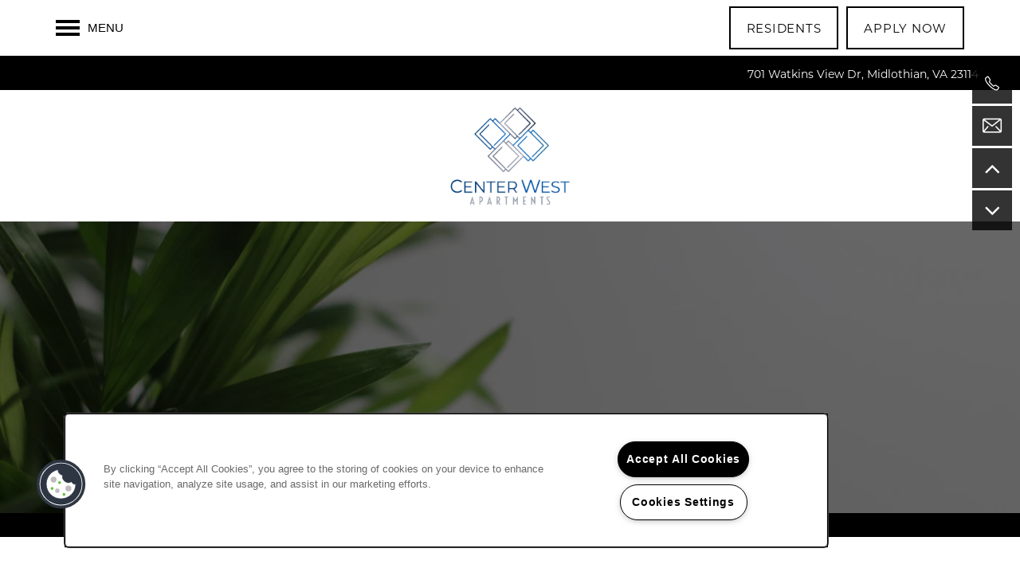

--- FILE ---
content_type: text/html
request_url: https://www.livecenterwest.com/apartments/va/midlothian/privacy-policy
body_size: 22829
content:
<!DOCTYPE html>
<html lang="en" >
  <head id="drop-target-head">
    <title>Privacy Policy | Center West Apartments</title>

    <!-- OneTrust Cookies Consent Notice start for livecenterwest.com -->
<script type="text/javascript" src="https://cdn.cookielaw.org/consent/7a09dab9-7c0a-4af1-b585-3d436115a316/OtAutoBlock.js" ></script>
<script src="https://cdn.cookielaw.org/scripttemplates/otSDKStub.js" type="text/javascript" charset="UTF-8" data-domain-script="7a09dab9-7c0a-4af1-b585-3d436115a316" ></script>
<script type="text/javascript">
function OptanonWrapper() { }
</script>
<!-- OneTrust Cookies Consent Notice end for livecenterwest.com -->
          <script type="text/javascript">
        window.dataLayer = window.dataLayer || [];
        dataLayer.push({
  "G5_CLIENT_ID": "g5-c-5vzhijw1q-cdgms-llc",
  "G5_GA4_CLIENT_TRACKING_ID": "G-HSVD8DNP85",
  "G5_STORE_ID": "g5-cl-1mvuv5vz1a-cdgms-llc-midlothian-va",
  "G5_INDUSTRY_ID": "Apartments",
  "G5_THEME_ID": "Alpine - Simple",
  "G5_CMS_VERSION": "v8.9.3",
  "G5_PLATFORM_ID": "Cloud",
  "G5_DNI_SCRIPT_ID": "3e9d6afb-2176-4e24-99aa-08dd7de9dda7",
  "G5_CLIENT_TRACKING_ID": "UA-241121781-1"
});
      </script>
      <!-- Google Tag Manager -->
        <script type="text/javascript">(function(w,d,s,l,i){w[l]=w[l]||[];w[l].push({'gtm.start':
        new Date().getTime(),event:'gtm.js'});var f=d.getElementsByTagName(s)[0],
        j=d.createElement(s),dl=l!='dataLayer'?'&l='+l:'';j.async=true;j.src=
        '//www.googletagmanager.com/gtm.js?id='+i+dl;f.parentNode.insertBefore(j,f);
        })(window,document,'script','dataLayer','GTM-KTND');</script>
      <!-- End Google Tag Manager -->

    

    <meta charset="utf-8">

    <meta name="keywords" content="" />

  <meta name='google-site-verification' content="O8JNsRW2iIJhP5Rf8Qxv6aEQMI9uZIdrwZ_kERW4sbc" />





  <link rel="shortcut icon" href="https://res.cloudinary.com/g5-assets-cld/image/upload/x_401,y_0,h_1162,w_1162,c_crop/q_auto,f_auto,fl_lossy,g_center,h_144,w_144/g5/g5-c-5vzhijw1q-cdgms-llc/g5-cl-1mvuv5vz1a-cdgms-llc-midlothian-va/uploads/CenterWestLogo_ikcfxm.png" />



<script type="text/javascript">
  setTimeout(function(){var a=document.createElement("script");
    var b=document.getElementsByTagName("script")[0];
    a.src=document.location.protocol+"//dnn506yrbagrg.cloudfront.net/pages/scripts/0024/8426.js?"+Math.floor(new Date().getTime()/3600000);
    a.async=true;a.type="text/javascript";b.parentNode.insertBefore(a,b)}, 1);
</script>


  <script type="text/javascript">
    var typekitScript = document.createElement('script');
    typekitScript.type = "text/javascript";
    typekitScript.addEventListener("load", function(event) {
      try {
        Typekit.isReady = false;
        Typekit.typekitReady = function(){
          var e = document.createEvent('Event');
          e.initEvent('typekitReady', true, true);
          Typekit.isReady = true;
          return window.dispatchEvent(e);
        }
        Typekit.load({
          active: function(){ Typekit.typekitReady(); },
          inactive: function(){ Typekit.typekitReady(); }
        });
      } catch(e){}
    });
    typekitScript.src = "https://use.typekit.net/etx7pmt.js";
    document.getElementsByTagName('head')[0].appendChild(typekitScript);
  </script>

























<script class="structured-data-widget" type="application/ld+json">
{
  "@context": "https://schema.org",
  "@type": "ApartmentComplex",
  
  "address": {
    "@type": "PostalAddress",
    "addressLocality": "Midlothian",
    "addressRegion": "VA",
    "postalCode": "23114",
    "streetAddress": "701 Watkins View Dr"
  },
  
    "description": "Center West Apartments is your new favorite living destination in Midlothian, Virginia. After spending time out and about in Chesterfield County, come home to a luxury 1, 2, or 3 bedroom apartment and be surrounded by the modern features you crave, like stainless-steel appliances and hardwood-inspired floors. And just beyond your door is an exclusive blend of trendy lifestyle spaces – lounge at the sundrenched swimming pool, crush your workout in our fitness center, then retreat back to your cozy residence. This is the day-to-day vibe at Center West Apartments.
",
  
  "image": "https://g5-assets-cld-res.cloudinary.com/image/upload/q_auto,f_auto,fl_lossy,c_fill,g_center,h_300,w_300/v1665450951/g5/g5-c-5vzhijw1q-cdgms-llc/g5-cl-1mvuv5vz1a-cdgms-llc-midlothian-va/services/Photo_May_10_3_40_04_PM_yvvxur_honsnm.jpg",
  "name": "Center West Apartments",
  
  "openingHoursSpecification": [{"@type":"OpeningHoursSpecification","dayOfWeek":["Monday"],"opens":"10:00","closes":"18:00"},{"@type":"OpeningHoursSpecification","dayOfWeek":["Tuesday"],"opens":"10:00","closes":"18:00"},{"@type":"OpeningHoursSpecification","dayOfWeek":["Wednesday"],"opens":"10:00","closes":"18:00"},{"@type":"OpeningHoursSpecification","dayOfWeek":["Thursday"],"opens":"10:00","closes":"18:00"},{"@type":"OpeningHoursSpecification","dayOfWeek":["Friday"],"opens":"10:00","closes":"18:00"},{"@type":"OpeningHoursSpecification","dayOfWeek":["Saturday"],"opens":"10:00","closes":"17:00"},{"@type":"OpeningHoursSpecification","dayOfWeek":["Sunday"],"opens":"00:00","closes":"00:00"}],
  
  
  "hasMap": "https://www.google.com/maps?cid=14419747449031047899",
  
  
  "geo": {
    "@type": "GeoCoordinates",
    "latitude": "37.5056819",
    "longitude": "-77.6933142"
  },
  
  
  "sameAs": [
  "https://www.facebook.com/CenterWestMidlothian",
  "https://www.instagram.com/centerwestmidlothian"
  ],
  
  
  "telephone": "971-264-3038",
  "url": "https://www.livecenterwest.com"
}
</script>

<meta name="description" content="At Center West Apartments we know your privacy is important to you. We collect only the information you give and we never share. View our privacy policy on our website.">

    <!-- for devices that don't support viewport -->
    <meta name="HandheldFriendly" content="True">
    <meta name="MobileOptimized" content="320">
    <meta name="viewport" content="width=device-width, initial-scale=1.0">
    <meta name="format-detection" content="telephone=no" />

    <script type="text/javascript">
      var hostReg = new RegExp("g5dns|g5static", "g");
      if (hostReg.exec(location.hostname)) {
        var meta = document.createElement('meta');
        meta.name = "robots";
        meta.content = "noindex";
        document.getElementsByTagName('head')[0].appendChild(meta);
      }
    </script>

        <meta name="robots" content="noindex" />
  <script>var loaded=false;</script>
<script src="https://js.honeybadger.io/v3.0/honeybadger.min.js" onload="loaded=true;"></script>

<script type="text/javascript">
  if (loaded) {
    Honeybadger.configure({
      apiKey: '202fb6a2'
    });

    // Limit error reporting to production static sites
    Honeybadger.beforeNotify(function(notice) {
      if (/content-management-system|g5marketingcloud|g5static/i.test(notice.url)) { return false; }
    });

    function notifyHoneyBadger(asset_path) { Honeybadger.notify("Error loading " + asset_path) }
  }
</script>


  <script type="text/javascript">
    if (!window.console)var console={log:function(){},warn:function(){},error:function(){},time:function(){},timeEnd:function(){}};
  </script>

  <style>
  :root {
    --theme_primary_font: montserrat;
    --theme_secondary_font: montserrat;
    --theme_base_font: ;
    --theme_primary_color: #000000;
    --theme_secondary_color: #000000;
    --theme_tertiary_color: #023e7d;
    --theme_footer_color: #023e7d;
    --theme_footer_text_color: #ffffff;
    --theme_header_color: #ffffff;
    --theme_header_text_color: #000000;
    --theme_body_link_color: #0256b1;
    --theme_primary_color_darken_5: #000;
    --theme_secondary_color_darken_5: #000;
    --theme_tertiary_color_darken_5: #023264;
    --theme_footer_color_darken_5: #023264;
    --theme_footer_text_color_darken_5: #f2f2f2;
    --theme_header_color_darken_5: #f2f2f2;
    --theme_header_text_color_darken_5: #000;
    --theme_body_link_color_darken_5: #024a98;
    --theme_primary_color_darken_10: #000;
    --theme_secondary_color_darken_10: #000;
    --theme_tertiary_color_darken_10: #01254b;
    --theme_footer_color_darken_10: #01254b;
    --theme_footer_text_color_darken_10: #e6e6e6;
    --theme_header_color_darken_10: #e6e6e6;
    --theme_header_text_color_darken_10: #000;
    --theme_body_link_color_darken_10: #013d7f;
    --theme_primary_color_darken_15: #000;
    --theme_secondary_color_darken_15: #000;
    --theme_tertiary_color_darken_15: #011932;
    --theme_footer_color_darken_15: #011932;
    --theme_footer_text_color_darken_15: #d9d9d9;
    --theme_header_color_darken_15: #d9d9d9;
    --theme_header_text_color_darken_15: #000;
    --theme_body_link_color_darken_15: #013165;
    --theme_primary_color_darken_20: #000;
    --theme_secondary_color_darken_20: #000;
    --theme_tertiary_color_darken_20: #000c19;
    --theme_footer_color_darken_20: #000c19;
    --theme_footer_text_color_darken_20: #ccc;
    --theme_header_color_darken_20: #ccc;
    --theme_header_text_color_darken_20: #000;
    --theme_body_link_color_darken_20: #01254c;
    --theme_primary_color_darken_25: #000;
    --theme_secondary_color_darken_25: #000;
    --theme_tertiary_color_darken_25: #000;
    --theme_footer_color_darken_25: #000;
    --theme_footer_text_color_darken_25: #bfbfbf;
    --theme_header_color_darken_25: #bfbfbf;
    --theme_header_text_color_darken_25: #000;
    --theme_body_link_color_darken_25: #011933;
    --theme_primary_color_darken_30: #000;
    --theme_secondary_color_darken_30: #000;
    --theme_tertiary_color_darken_30: #000;
    --theme_footer_color_darken_30: #000;
    --theme_footer_text_color_darken_30: #b3b3b3;
    --theme_header_color_darken_30: #b3b3b3;
    --theme_header_text_color_darken_30: #000;
    --theme_body_link_color_darken_30: #000c1a;
    --theme_primary_color_darken_35: #000;
    --theme_secondary_color_darken_35: #000;
    --theme_tertiary_color_darken_35: #000;
    --theme_footer_color_darken_35: #000;
    --theme_footer_text_color_darken_35: #a6a6a6;
    --theme_header_color_darken_35: #a6a6a6;
    --theme_header_text_color_darken_35: #000;
    --theme_body_link_color_darken_35: #000;
    --theme_primary_color_darken_40: #000;
    --theme_secondary_color_darken_40: #000;
    --theme_tertiary_color_darken_40: #000;
    --theme_footer_color_darken_40: #000;
    --theme_footer_text_color_darken_40: #999;
    --theme_header_color_darken_40: #999;
    --theme_header_text_color_darken_40: #000;
    --theme_body_link_color_darken_40: #000;
    --theme_primary_color_darken_45: #000;
    --theme_secondary_color_darken_45: #000;
    --theme_tertiary_color_darken_45: #000;
    --theme_footer_color_darken_45: #000;
    --theme_footer_text_color_darken_45: #8c8c8c;
    --theme_header_color_darken_45: #8c8c8c;
    --theme_header_text_color_darken_45: #000;
    --theme_body_link_color_darken_45: #000;
    --theme_primary_color_darken_50: #000;
    --theme_secondary_color_darken_50: #000;
    --theme_tertiary_color_darken_50: #000;
    --theme_footer_color_darken_50: #000;
    --theme_footer_text_color_darken_50: gray;
    --theme_header_color_darken_50: gray;
    --theme_header_text_color_darken_50: #000;
    --theme_body_link_color_darken_50: #000;
    --theme_primary_color_darken_55: #000;
    --theme_secondary_color_darken_55: #000;
    --theme_tertiary_color_darken_55: #000;
    --theme_footer_color_darken_55: #000;
    --theme_footer_text_color_darken_55: #737373;
    --theme_header_color_darken_55: #737373;
    --theme_header_text_color_darken_55: #000;
    --theme_body_link_color_darken_55: #000;
    --theme_primary_color_darken_60: #000;
    --theme_secondary_color_darken_60: #000;
    --theme_tertiary_color_darken_60: #000;
    --theme_footer_color_darken_60: #000;
    --theme_footer_text_color_darken_60: #666;
    --theme_header_color_darken_60: #666;
    --theme_header_text_color_darken_60: #000;
    --theme_body_link_color_darken_60: #000;
    --theme_primary_color_lighten_5: #0d0d0d;
    --theme_secondary_color_lighten_5: #0d0d0d;
    --theme_tertiary_color_lighten_5: #024a96;
    --theme_footer_color_lighten_5: #024a96;
    --theme_footer_text_color_lighten_5: #fff;
    --theme_header_color_lighten_5: #fff;
    --theme_header_text_color_lighten_5: #0d0d0d;
    --theme_body_link_color_lighten_5: #0262ca;
    --theme_primary_color_lighten_10: #1a1a1a;
    --theme_secondary_color_lighten_10: #1a1a1a;
    --theme_tertiary_color_lighten_10: #0357af;
    --theme_footer_color_lighten_10: #0357af;
    --theme_footer_text_color_lighten_10: #fff;
    --theme_header_color_lighten_10: #fff;
    --theme_header_text_color_lighten_10: #1a1a1a;
    --theme_body_link_color_lighten_10: #036fe3;
    --theme_primary_color_lighten_15: #262626;
    --theme_secondary_color_lighten_15: #262626;
    --theme_tertiary_color_lighten_15: #0363c8;
    --theme_footer_color_lighten_15: #0363c8;
    --theme_footer_text_color_lighten_15: #fff;
    --theme_header_color_lighten_15: #fff;
    --theme_header_text_color_lighten_15: #262626;
    --theme_body_link_color_lighten_15: #037bfc;
    --theme_primary_color_lighten_20: #333;
    --theme_secondary_color_lighten_20: #333;
    --theme_tertiary_color_lighten_20: #0470e1;
    --theme_footer_color_lighten_20: #0470e1;
    --theme_footer_text_color_lighten_20: #fff;
    --theme_header_color_lighten_20: #fff;
    --theme_header_text_color_lighten_20: #333;
    --theme_body_link_color_lighten_20: #1d88fc;
    --theme_primary_color_lighten_25: #404040;
    --theme_secondary_color_lighten_25: #404040;
    --theme_tertiary_color_lighten_25: #047cfa;
    --theme_footer_color_lighten_25: #047cfa;
    --theme_footer_text_color_lighten_25: #fff;
    --theme_header_color_lighten_25: #fff;
    --theme_header_text_color_lighten_25: #404040;
    --theme_body_link_color_lighten_25: #3695fd;
    --theme_primary_color_lighten_30: #4d4d4d;
    --theme_secondary_color_lighten_30: #4d4d4d;
    --theme_tertiary_color_lighten_30: #1d89fb;
    --theme_footer_color_lighten_30: #1d89fb;
    --theme_footer_text_color_lighten_30: #fff;
    --theme_header_color_lighten_30: #fff;
    --theme_header_text_color_lighten_30: #4d4d4d;
    --theme_body_link_color_lighten_30: #4fa3fd;
    --theme_primary_color_lighten_35: #595959;
    --theme_secondary_color_lighten_35: #595959;
    --theme_tertiary_color_lighten_35: #3696fc;
    --theme_footer_color_lighten_35: #3696fc;
    --theme_footer_text_color_lighten_35: #fff;
    --theme_header_color_lighten_35: #fff;
    --theme_header_text_color_lighten_35: #595959;
    --theme_body_link_color_lighten_35: #68b0fd;
    --theme_primary_color_lighten_40: #666;
    --theme_secondary_color_lighten_40: #666;
    --theme_tertiary_color_lighten_40: #4fa3fc;
    --theme_footer_color_lighten_40: #4fa3fc;
    --theme_footer_text_color_lighten_40: #fff;
    --theme_header_color_lighten_40: #fff;
    --theme_header_text_color_lighten_40: #666;
    --theme_body_link_color_lighten_40: #81bdfe;
    --theme_primary_color_lighten_45: #737373;
    --theme_secondary_color_lighten_45: #737373;
    --theme_tertiary_color_lighten_45: #68b0fd;
    --theme_footer_color_lighten_45: #68b0fd;
    --theme_footer_text_color_lighten_45: #fff;
    --theme_header_color_lighten_45: #fff;
    --theme_header_text_color_lighten_45: #737373;
    --theme_body_link_color_lighten_45: #9bcafe;
    --theme_primary_color_lighten_50: gray;
    --theme_secondary_color_lighten_50: gray;
    --theme_tertiary_color_lighten_50: #81bdfd;
    --theme_footer_color_lighten_50: #81bdfd;
    --theme_footer_text_color_lighten_50: #fff;
    --theme_header_color_lighten_50: #fff;
    --theme_header_text_color_lighten_50: gray;
    --theme_body_link_color_lighten_50: #b4d8fe;
    --theme_primary_color_lighten_55: #8c8c8c;
    --theme_secondary_color_lighten_55: #8c8c8c;
    --theme_tertiary_color_lighten_55: #9acbfd;
    --theme_footer_color_lighten_55: #9acbfd;
    --theme_footer_text_color_lighten_55: #fff;
    --theme_header_color_lighten_55: #fff;
    --theme_header_text_color_lighten_55: #8c8c8c;
    --theme_body_link_color_lighten_55: #cde5fe;
    --theme_primary_color_lighten_60: #999;
    --theme_secondary_color_lighten_60: #999;
    --theme_tertiary_color_lighten_60: #b3d8fe;
    --theme_footer_color_lighten_60: #b3d8fe;
    --theme_footer_text_color_lighten_60: #fff;
    --theme_header_color_lighten_60: #fff;
    --theme_header_text_color_lighten_60: #999;
    --theme_body_link_color_lighten_60: #e6f2ff;
  }
</style>


    <base href="/">
    <script type="text/javascript">
  function cssLoadError() {
    this.onerror=null;
    this.href="/stylesheets/application-1c327bee4f3b884f03d75873aff3e6e69405ca9b.min.css".replace(/-[0-9a-f]+(\.min.css)/, '$1');
    notifyHoneyBadger("/stylesheets/application-1c327bee4f3b884f03d75873aff3e6e69405ca9b.min.css | g5-clw-gcuknndmqq-center-west-apartments-559abe8bdb91c8906bcf86dfc40b819d");
  };
</script>

<link rel="stylesheet" media="screen" href="/stylesheets/application-1c327bee4f3b884f03d75873aff3e6e69405ca9b.min.css" onerror="cssLoadError.call(this)" />

<link rel='canonical' href='https://www.livecenterwest.com/apartments/va/midlothian/privacy-policy' />
  </head>


  <body class=" page-privacy-policy web-page-template site-location no-duplicate-parent-nav-items shrink-header-height mobile-hero-content-over-image mobile-logo-stays-in-header favicon-logo cascade-heading-border no-gutter no-gutter-stripes alternative-header-left-logo mobile-hero-content-over-image-interior wcag-opacity">
          <!-- Google Tag Manager (noscript) -->
        <noscript><iframe src="//www.googletagmanager.com/ns.html?id=GTM-KTND"
        height="0" width="0" style="display:none;visibility:hidden"></iframe></noscript>
      <!-- End Google Tag Manager (noscript) -->


    



<!-- Updated 2025-12-02 08:52:34 PST - CMS: vv8.9.3 - DeployID: g5-clw-gcuknndmqq-center-west-apartments-559abe8bdb91c8906bcf86dfc40b819d-->

<div class="rows-layout layout">

  <header role="banner" aria-label="Main Navigation">

    <div class="navigation-container collapsable">
      <div class="content">

        <div class="buttons">
          <button class="collapsable-btn btn" data-toggle="collapse" data-target=".collapsable-content" aria-label="Menu"><span class="bars"><span></span><span></span><span></span></span><span class="text">Menu</span></button>
          <span id="drop-target-btn">























































<span class="ws-button--primary button button-list button-default button-display-default button-17140089 widget" id="button-17140089" data-id="17140089" data-name="Button" data-beta="false" data-eol="false" data-open-design="false" data-premium-widget="false" data-is-layout="false">

  <script class="config" type="application/json">
    {
      "widgetId": "button-17140089",
      "thirdPartyEnable": false,
      "hBEnable": false,
      "hBMobileOption": "hide",
      "hBMobileBreakpoint": "979px"
    }
  </script>

  <style>
  
    .button.button-17140089 .btn {

      
        background-color: transparent !important;
      

      
        color: #000 !important;
      

      
        border-color: #000 !important;
      

      
        height: auto !important;
      

      
        border-style: solid;
        border-width: 2px !important;
      

      

      

      

      

      

      

      

      

    }
    .button.button-17140089 .btn:hover {

      
        background-color: rgba(26,26,26,0) !important;
      
      

      
        color: #1a1a1a !important;
      

      

      
        border-color: #1a1a1a !important;
      
      

    }
  

    @media screen and (max-width: 979px) {
      
    }

  </style>
  <a href="/apartments/va/midlothian/apply" role="button" tabindex="0">
    

    
      <span class="btn">
        Apply Now
      </span>
    
  </a>

  
</span>

</span>
          <div id="drop-target-nav" class="collapsable-content collapse">


  <nav class="navigation widget" aria-label="primary" data-id="17140087" data-name="Navigation V2" data-beta="false" data-eol="false" data-open-design="false" data-premium-widget="false" data-is-layout="false">
    <ul class="top-nav location-nav">
<li><a href="/apartments/va/midlothian/floor-plans">Floor Plans</a></li>
<li><a href="/apartments/va/midlothian/photo-gallery">Photo Gallery</a></li>
<li class="has-subnav">
<a href="/apartments/va/midlothian/amenities">Amenities</a><ul class="subnav">
<li><a href="/apartments/va/midlothian/amenities">Amenities</a></li>
<li><a href="/apartments/va/midlothian/pet-friendly">Pet Friendly</a></li>
</ul>
</li>
<li><a href="/apartments/va/midlothian/neighborhood">Neighborhood</a></li>
<li class="has-subnav">
<a href="/apartments/va/midlothian/contact-us">Contact Us</a><ul class="subnav">
<li><a href="/apartments/va/midlothian/contact-us">Contact Us</a></li>
<li><a href="/apartments/va/midlothian/schedule-a-tour">Schedule a Tour</a></li>
</ul>
</li>
</ul>
  </nav>



</div>
        </div>

      </div> <!-- end .content -->

    </div> <!-- end .navigation-container -->

    <div class="logo-container">
      <div id="drop-target-logo" class="content">









<style>
  
</style>

<div class="h-c-ret h-card">
  <a class="logo widget u-url" href="/" id="logo-17140092" data-id="17140092" data-name="Logo" data-beta="false" data-eol="false" data-open-design="false" data-premium-widget="false" data-is-layout="false">
		
  <script type="application/json" class="config">
    {
      "widgetId": "logo-17140092",
      "singleDomain":"false",
      "hrefSelector": "#logo-17140092",
      "enableMobileSpecificDisplay": false,
      "logoAltTag": "Center West Apartments",
      "logoSourceUrl": "https://res.cloudinary.com/g5-assets-cld/image/upload/x_37,y_37,h_1530,w_1840,c_crop/q_auto,f_auto,fl_lossy,c_fill,g_center,h_1530,w_1840/g5/g5-c-5vzhijw1q-cdgms-llc/g5-cl-1mvuv5vz1a-cdgms-llc-midlothian-va/uploads/CenterWestLogo_ikcfxm.png",
      "mobileLogoSourceUrl": "https://via.placeholder.com/350x150&text=LOGO+PLACEHOLDER",
      "mobileBreakpoint": "1349",
      "mobileLogoBackgroundColor": ""
    }
  </script>


    

    
      <img class="u-logo p-name" src="https://res.cloudinary.com/g5-assets-cld/image/upload/x_37,y_37,h_1530,w_1840,c_crop/q_auto,f_auto,fl_lossy,c_fill,g_center,h_1530,w_1840/g5/g5-c-5vzhijw1q-cdgms-llc/g5-cl-1mvuv5vz1a-cdgms-llc-midlothian-va/uploads/CenterWestLogo_ikcfxm.png" alt="Center West Apartments" height="1530" width="1840" srcset="https://res.cloudinary.com/g5-assets-cld/image/upload/x_37,y_37,h_1530,w_1840,c_crop/q_auto,f_auto,fl_lossy,c_fill,g_center,h_291,w_350/g5/g5-c-5vzhijw1q-cdgms-llc/g5-cl-1mvuv5vz1a-cdgms-llc-midlothian-va/uploads/CenterWestLogo_ikcfxm.png 350w, https://res.cloudinary.com/g5-assets-cld/image/upload/x_37,y_37,h_1530,w_1840,c_crop/q_auto,f_auto,fl_lossy,c_fill,g_center,h_600,w_722/g5/g5-c-5vzhijw1q-cdgms-llc/g5-cl-1mvuv5vz1a-cdgms-llc-midlothian-va/uploads/CenterWestLogo_ikcfxm.png 722w, https://res.cloudinary.com/g5-assets-cld/image/upload/x_37,y_37,h_1530,w_1840,c_crop/q_auto,f_auto,fl_lossy,c_fill,g_center,h_909,w_1094/g5/g5-c-5vzhijw1q-cdgms-llc/g5-cl-1mvuv5vz1a-cdgms-llc-midlothian-va/uploads/CenterWestLogo_ikcfxm.png 1094w, https://res.cloudinary.com/g5-assets-cld/image/upload/x_37,y_37,h_1530,w_1840,c_crop/q_auto,f_auto,fl_lossy,c_fill,g_center,h_1219,w_1466/g5/g5-c-5vzhijw1q-cdgms-llc/g5-cl-1mvuv5vz1a-cdgms-llc-midlothian-va/uploads/CenterWestLogo_ikcfxm.png 1466w, https://res.cloudinary.com/g5-assets-cld/image/upload/x_37,y_37,h_1530,w_1840,c_crop/q_auto,f_auto,fl_lossy,c_fill,g_center,h_1528,w_1838/g5/g5-c-5vzhijw1q-cdgms-llc/g5-cl-1mvuv5vz1a-cdgms-llc-midlothian-va/uploads/CenterWestLogo_ikcfxm.png 1838w">
    
  </a>
</div>

</div>
    </div>

  </header>

  <div id="drop-target-aside-before-main">
<!-- CSS OVERRIDE -->
<style type="text/css">
  /*---------- DESIGNED 2/2022 ----------*/

/*---------- Editing Instructions ----------*/

/*
*PRIMARY FONT*- Update with Primary Font
*SECONDARY FONT* - Update with Secondary Font
*PRIMARY COLOR* - Update with Primary Color Hex Value
*SECONDARY COLOR* - Update with Secondary Hex Value 
*TERTIARY COLOR* - Update with Tertiary Hex Value
Note: CTRL+F (PC) or CMMD+F (mac) allows you to find these fields easily to update in bulk
CSS that needs updating is labeled with "UPDATE"
*/

/*---------- TEXT EDITS START ----------*/

/*Styles body font - UPDATE*/
.layout [role=main] p, .layout [role=main] .html li {
font-family: montserrat, sans-serif; /*PRIMARY FONT*/
font-size: 14px;
}

/*Styles hero heading text - CUSTOM CLASS - Applied to Homepage hero - UPDATE*/
.hero-text {
font-size: 50px;
letter-spacing: .10em !important;
font-weight: 800;
text-transform: uppercase;
margin-bottom: 0px !important;
margin-top: 0px !important;
font-family: ; /*SECONDARY FONT*/
}
@media screen and (max-width: 979px){
.hero-text {
font-size: 30px !important;
margin-right: .5em;
}
}
@media screen and (max-width: 415px) {
.hero-text {
    line-height: 1;
}
}

/*Styles hero sub heading text - CUSTOM CLASS - Applied to Homepage hero - UPDATE*/
.hero-sub-text {
font-size: 22px;
letter-spacing: .08em !important;
text-transform: uppercase;
margin-bottom: 0px !important;
margin-top: 0px !important;
font-family: ; /*SECONDARY FONT*/
}
@media screen and (max-width: 979px){
.hero-sub-text {
font-size: 26px !important;
}
}

/*Styles hero sub heading text - CUSTOM CLASS - Applied bottom CTA stripes throughout site - UPDATE*/
.bottom-cta-text {
font-size: 26px;
letter-spacing: .08em !important;
text-transform: uppercase;
margin-bottom: 0px !important;
margin-top: 0px !important;
font-family: ; /*SECONDARY FONT*/
}

/*Styles photocard text - CUSTOM CLASS - Applied to Homepage flip card callouts - UPDATE*/
.photocard-front-text {
font-size: 25px;
letter-spacing: .08em !important;
text-transform: uppercase;
line-height:1;
font-family: ; /*SECONDARY FONT*/
}

/*Styles ALL headers*/
h1, h2, h3, h4, h5, h6, .paragraph-heading-2 {
text-transform: uppercase; 
letter-spacing: .08em !important;
}

/*Styles H1 headers*/
h1 { 
font-size: 26px !important;
}

/*Styles H2 headers*/
h2, .paragraph-heading-2 { 
font-size: 22px !important;
}


/*Styles navigation text*/
.navigation a {
text-transform: uppercase;
letter-spacing: .05em !important;
}

/*Styles Cascade heading border*/
.widget h1:after, .widget h2:after, .cascade-heading-border .widget h3:after, .cascade-heading-border .widget p.paragraph-title:after, .cascade-heading-border .widget .contact-header:after {
width: 222px !important;
height: 2px !important;
}

/*---------- TEXT EDITS END ----------*/


/*---------- CTA & BUTTON EDITS START ----------*/

/*Styles CTA text*/
.action-calls a {
text-transform: uppercase;
letter-spacing: .05em !important;
}
/*Styles CTA on hover - UPDATE*/
.action-calls a:hover {
background-color: #fff; 
color: #000;
}

/*Styles button text*/
.button .btn {
text-transform: uppercase;
letter-spacing: .05em !important;
border: #000 solid 2px; /*SECONDARY COLOR*/
}
/*Styles button text on hover - UPDATE*/
.button .btn:hover { 
background-color: transparent; 
border: #000 solid 2px; /*SECONDARY COLOR*/
color: #000; /*SECONDARY COLOR*/
}

/*---------- CTA & BUTTON EDITS END ----------*/


/*---------- MOBILE EDITS BEGIN ----------*/

/*Hides on mobile, shows on desktop - CUSTOM CLASS - Applied to stripe level*/
@media screen and (max-width: 979px){
.studio-hide-mobile {
    display: none;
}
}

/*---------- MOBILE EDITS END ----------*/


/*---------- ADDITIONAL EDITS START ---------*/

/*Styles lead form submit buttons - Do not need if TERTIARY color passes WCAG AA - UPDATE*/
.widget .form input[type=submit] {
   background-color: ; /*SECONDARY COLOR*/
}

/*Reduces vertical distance between elements in a column - CUSTOM CLASS - Applied throughout to column*/
.margin-fix .widget{
    margin-bottom: 20px !important;
}

/*Allows photocards/flipcards mosaic to be shorter width under intro paragraph on Homepage - CUSTOM CLASS - Applied to stripe*/
.short-width .row-single .row-grid{
max-width: 85%;
margin: auto;
}
/*Adjusts mobile*/
@media screen and (max-width: 1200px){
.short-width .row-single .row-grid{
max-width: 100%;
margin: auto;
}
}

/* Centers sticky banner v2 text for mobile portrait - Matt J. 3/16/22 - widget bug fix
@media screen and (max-width: 599px) {
.sticky-banner-container.sticky-banner-align-right {
    align-items: center !important;
   }
}
*/

/*---------- ADDITIONAL EDITS END ---------*/
</style>








<!--[if IE 9]><script type="text/javascript">var noStickyNavForIE9 = true;</script><![endif]-->
<div class="contact-info-sheet widget hidden right contact-info-sheet-17140068" id="contact-info-sheet-17140068" role="complementary" aria-label="Contact Info Navigation" data-id="17140068" data-name="Contact Info Sheet" data-beta="false" data-eol="false" data-open-design="false" data-premium-widget="false" data-is-layout="false">
  <script class="config contact-info-sheet-config" type="application/json">
    {
      "cpnsUrl": "https://call-tracking-edge.g5marketingcloud.com/api/v1/phone_numbers",
      "locationUrn": "g5-cl-1mvuv5vz1a-cdgms-llc-midlothian-va",
      "fadeDelay":"15",
      "third_party_chat":"",
      "chat_width":"640",
      "chat_height":"480",
      "widgetId": "contact-info-sheet-17140068",
      "layout": "right",
      "showScroll": "yes",
      "hideOnMobile": "false",
      "mobileBreakpoint": "980",
      "hideOnDesktop": "false",
      "desktopBreakpoint": "980",
      "showHome": "no",
      "phoneNumber": "971-264-3038",
      "showPhone": "yes"
    }
  </script>

  <style>
    
      .contact-info-sheet-17140068 .privacy-disclaimer a {
        color: inherit;
      }
    

    
      .contact-info-sheet-17140068 .privacy-disclaimer {
        color: inherit;
      }
    

    
    
    


    
      

      
        .contact-info-sheet-17140068 .info-sheet-nav i {
          color: #fff !important;
        }

        .contact-info-sheet-17140068 .info-sheet-nav i:hover {
          color: #fff !important;
        }

        .contact-info-sheet-17140068 .p-tel span:hover {
          color: #fff;
        }
      
    
    
      .contact-info-sheet-17140068 .p-tel {
        color: #fff;
      }
    

    

    

    .contact-info-sheet-17140068 .form input[type=submit] {
      
      
      
      
      
      
      
      
      
      
      
        line-height: normal;
      
      
    }

    .contact-info-sheet-17140068 .form input[type=submit]:hover {
      
      
      
    }
  </style>

  <!-- Navigation Icons -->
  <div class="info-sheet-nav right">
    

    
      <!-- use phone service for this number -->
      <a aria-label="971-264-3038" class="number info-sheet-phone-btn info-sheet-toggle cis-btn contact-info-sheet-phone" href="tel:971-264-3038" title="Phone Number">
        <i class="fa fa-phone" aria-hidden="true"></i>
        <span class="p-tel">971-264-3038</span>
      </a>
    

    
      <a aria-label="Email Us" class="info-sheet-email-btn info-sheet-toggle cis-btn yes-toggle" href="/apartments/va/midlothian/contact-us" title="Email">
        <i class="fa fa-envelope-2" aria-hidden="true"></i>
        <span>Email</span>
      </a>
    

    

    

    
      <div class="info-sheet-page-up info-sheet-pagination cis-btn" title="Scroll Up" aria-hidden="true">
        <i class="fa fa-angle-up" aria-hidden="true"></i>
        <span>UP</span>
      </div>

      <div class="info-sheet-page-down info-sheet-pagination cis-btn" title="Scroll Down" aria-hidden="true">
        <i class="fa fa-angle-down" aria-hidden="true"></i>
        <span>DOWN</span>
      </div>
    
  </div>

  <!-- Main Content / Fly Outs -->
  <div class="info-sheet-content">
    
      <div class="info-sheet-phone">
        <a class="number" href="tel:971-264-3038">
          <span class="p-tel tel">971-264-3038</span>
        </a>
      </div> <!-- end .info-sheet-phone -->
    

    
      <div class="info-sheet-email">

        <div class="g5-enhanced-form">
          <script class="config" type="application/json">
            {
              
              "formUrl": "https://client-leads.g5marketingcloud.com/api/v1/locations/g5-cl-1mvuv5vz1a-cdgms-llc-midlothian-va/html_forms/contact_us_knock"
            }
          </script>

          <p>
            You are using an older, unsupported browser. Please <a href="https://client-leads.g5marketingcloud.com/api/v1/locations/g5-cl-1mvuv5vz1a-cdgms-llc-midlothian-va/html_forms/contact_us_knock.html" target="_blank">visit this link</a> to contact us.
          </p>
        </div> <!-- end form -->
      </div> <!-- end .info-sheet-email -->
    
  </div> <!-- end .info-sheet-content -->
</div> <!-- end .contact-info-sheet -->


<div id="promoted-reviews-17140073" class="promoted-reviews widget" data-id="17140073" data-name="Promoted Reviews" data-beta="false" data-eol="false" data-open-design="false" data-premium-widget="false" data-is-layout="false">
  <script class="config" type="application/json">
    {
      
      "reviewType": "hcard",
      

      "brandedName": "Center West Apartments",
      "reviewPageUrl": "/apartments/va/midlothian/reviews",
      "insertReviewSchema": ".contact-info",
      "fullReviewContent": "false",
      "widgetId": "promoted-reviews-17140073",
      "apiUrlId" : "",
      "useChatmeterReviews" : "true",
      "customLocationUrn": "g5-cl-1mvuv5vz1a-cdgms-llc-midlothian-va",
      "chatmeterApiHost": "https://g5-api-proxy.g5marketingcloud.com",
      "reputationManagerApiHost": "https://reputation.g5search.com",
      "chatmeterCampaignId": "",
      "googlePlaceID": "",
      "chatmeterFormId": "5ac69bc5d650b8c34c0d49f5",
      "chatmeterSocialEnabled": "false",
      "chatmeterReputationEnabled": "false",
      "chatmeterReputationLiteEnabled": "false",
      "chatmeterListingManagementEnabled": "true",
      "yextEnabled": false,
      "yextApiHost": "https://g5-api-proxy.g5marketingcloud.com",
      "yextLocationId": "false",
      "yextAccountId": "",
      "yextFirstPartyReviewPage": "",
      "excludedSources": "",
      "countAllReviews": "false",
      "responseAuthor": "",
      "ratingsToDisplay": "4star,5star,positive",
      "maxNumberReviews": "25",
      "reviewsIntegration": "chatmeter"
    }
  </script>

  
  
  
  
  

  <div class="promoted-reviews-content">
    
  </div>
  
</div>

































































<div role="complementary" aria-label="sticky banner" class="sticky-banner-v2 widget" id="sticky-banner-v2-17140077" data-id="17140077" data-name="Sticky Banner V2" data-beta="false" data-eol="false" data-open-design="false" data-premium-widget="false" data-is-layout="false">

  <script class="config" type="application/json">
    {
      "widgetId": "sticky-banner-v2-17140077",
      "clientUrn": "g5-c-5vzhijw1q-cdgms-llc",
      "cpnsUrl": "https://call-tracking-edge.g5marketingcloud.com/api/v1/phone_numbers",
      "locationUrn": "g5-cl-1mvuv5vz1a-cdgms-llc-midlothian-va",
      "isSticky": "false",
      "desktopBannerPlacement": "below",
      "mobileBannerPlacement": "above",
      "mobileOverride": true,
      "hideOnMobile": false,
      "mobileBreakpoint": "736px",
      "bannerDisplayFrequency": 1,
      "bannerDisplayUnit": "permanent",
      "startDate": "",
      "endDate": "",
      "timezone": "America/New_York",
      "customName": ""

    }
  </script>

  <style>

    #sticky-banner-v2-17140077 {
      background-color: #000000;
      background-image: url('');
      font-family: montserrat;
      padding-bottom: 10px;
      padding-left: 12px;
      padding-right: 12px;
      padding-top: 10px;
    }

    #sticky-banner-v2-17140077:before {
      background-color: transparent;
      opacity: 1;
    }

    #sticky-banner-v2-17140077 .sticky-banner-text * {
      color: #fff;
    }

    #sticky-banner-v2-17140077 .sticky-banner-text a {
      color: #023e7d;
    }

    #sticky-banner-v2-17140077 .sticky-banner-cta span {
      border: 0 solid transparent;
      border-radius: 0;
      color: #fff;
    }

    #sticky-banner-v2-17140077 .sticky-banner-cta:before {
      background-color: #023e7d;
      border-radius: 0;
      opacity: 1;
    }

    #sticky-banner-v2-17140077 .sticky-banner-x-close:before,
    #sticky-banner-v2-17140077 .sticky-banner-x-close:after {
      background-color: #fff;
    }

    @media screen and (max-width: 736px) {

      

        #sticky-banner-v2-17140077 .sticky-banner-container {
          flex-direction: column;
        }

        #sticky-banner-v2-17140077 .sticky-banner-container.sticky-banner-align-left {
          align-items: flex-start;
          justify-content: center;
        }
        #sticky-banner-v2-17140077 .sticky-banner-container.sticky-banner-align-right {
          align-items: flex-end;
          justify-content: center;
        }
        #sticky-banner-v2-17140077 .sticky-banner-text + .sticky-banner-cta {
          margin: 20px 0 0;
        }

        

          #sticky-banner-v2-17140077 .sticky-banner-desktop-container {
            display: none;
          }

          #sticky-banner-v2-17140077 .sticky-banner-mobile-container {
            display: flex;
          }

          #sticky-banner-v2-17140077 {

            
            
              background-color: ;
            

            
            
              background-image: url('');
            

            
            
              font-family: ;
            

            
            

            
            

            

          }

          #sticky-banner-v2-17140077:before {

            
            

            
            

          }

          #sticky-banner-v2-17140077 .sticky-banner-cta span {

            
            

            
            

            
            

            
            
              color: ;
            

          }

          #sticky-banner-v2-17140077 .sticky-banner-cta:before {

            
            
              background-color: #023e7d;
            

            
            
              border-radius: 0;
            

            
            
              opacity: 1;
            

          }

          
          
            #sticky-banner-v2-17140077 .sticky-banner-text * {
              color: ;
            }
          

          
          

        

      

    }

  </style>

  <div class="sticky-banner-container sticky-banner-align-right sticky-banner-desktop-container">

    
      <div class="sticky-banner-text">
<p><span style="font-size:14px;">701 Watkins View Dr, Midlothian, VA 23114</span></p>
</div>
    

    

    

  </div>

  

    <div class="sticky-banner-container sticky-banner-align-center sticky-banner-mobile-container">

      
        <div class="sticky-banner-text">
<p style="text-align: center"><span style="font-size: 14px;">701 Watkins View Dr<br>
Midlothian, VA 23114</span></p>
</div>
      

      
      
      

      

    </div>

  

</div>

























































<span class="ws-button--primary button button-list button-default button-display-default button-17140083 widget" id="button-17140083" data-id="17140083" data-name="Button" data-beta="false" data-eol="false" data-open-design="false" data-premium-widget="false" data-is-layout="false">

  <script class="config" type="application/json">
    {
      "widgetId": "button-17140083",
      "thirdPartyEnable": false,
      "hBEnable": true,
      "hBMobileOption": "navigation",
      "hBMobileBreakpoint": "979px"
    }
  </script>

  <style>
  
    .button.button-17140083 .btn {

      
        background-color: transparent !important;
      

      
        color: #000000 !important;
      

      
        border-color: #000000 !important;
      

      
        height: auto !important;
      

      
        border-style: solid;
        border-width: 2px !important;
      

      

      

      

      

      

      

      

      

    }
    .button.button-17140083 .btn:hover {

      
        background-color: rgba(26,26,26,0) !important;
      
      

      
        color: #1a1a1a !important;
      

      

      
        border-color: #1a1a1a !important;
      
      

    }
  

    @media screen and (max-width: 979px) {
      
      .button.button-17140083 {
        display: none;
      }
      
    }

  </style>
  <a href="/apartments/va/midlothian/residents" role="button" tabindex="0">
    

    
      <span class="btn">
        Residents
      </span>
    
  </a>

  
</span>

</div>

  <section role="main" id="drop-target-main">






































<div class="row content-stripe-widget row-widget  text-light no-heading-border bg-cover  normal-bg  row-17140852" id="row-17140852" style="background-color: #fff;" data-id="17140852" data-name="Content Stripe" data-beta="false" data-eol="false" data-open-design="false" data-premium-widget="false" data-is-layout="true">

  <script class="config" type="application/json">
    {
      "widgetId": "row-17140852",
      "backgroundImageURL": "",
      "mobileSettingOption": "none",
      "mobileReplaceImg": "",
      "mobileHideBackgroundImageBreakpoint": "979",
      "mobileHideBgImgFontColor": "",
      "rowBackgroundColor": "#fff",
      "rowTextColor": "light",
      "mobileRowTextColor": "default"
    }
  </script>

  <style>
    

    

    

    

    

    

    

    .row-17140852 > .content {
      
      
      
    }

    @media screen and (max-width: 766px) {
      .row-17140852 > .content {
        
        
        
      }
    }

    

    

    

    
  </style>

  <div class="content row-single">
    <div class="row-grid">

      <div class="col col-1" id="drop-target-1-column-17140852">












<style>
  

  

  
</style>

<div class="column column-widget   column-17140854" data-id="17140854" data-name="Column" data-beta="false" data-eol="false" data-open-design="false" data-premium-widget="false" data-is-layout="true">
  <div class="column-content column-two">

    <div class="row-1" id="drop-target-1-row-17140854">































<figure class="photo-ret photo photo-17140857  photo-block  widget h-media " id="photo-17140857" data-id="17140857" data-name="Photo" data-beta="false" data-eol="false" data-open-design="false" data-premium-widget="false" data-is-layout="false">

  <script class="config photo-config" type="application/json">
    {
      "widgetId": "photo-17140857",
      "enableMobileSpecificDisplay": true,
      "mobileBreakpoint": "736"
      
        ,"photoSourceUrl": "https://g5-assets-cld-res.cloudinary.com/image/upload/q_auto,f_auto,c_fill,g_center,h_500,w_2000/v1665611511/g5/g5-c-5vzhijw1q-cdgms-llc/g5-cl-1mvuv5vz1a-cdgms-llc-midlothian-va/uploads/GettyImages-1351874056_vufxuu.jpg"
        ,"photoLinkUrl": ""
        ,"photoLinkTarget": false
        ,"photoCaption": ""
        ,"photoFilter": true
        ,"photoAlignment": "photo-block"
        ,"photoClass": ""
        ,"photoAltTag": "Privacy Policy | Center West Apartments in Midlothian, Virginia"
        ,"mobileSourceUrl": "https://g5-assets-cld-res.cloudinary.com/image/upload/x_0,y_0,h_1061,w_2121,c_crop/q_auto,f_auto,fl_lossy,g_center,h_500,w_1000/v1665451800/g5/g5-c-5vzhijw1q-cdgms-llc/g5-cl-1mvuv5vz1a-cdgms-llc-midlothian-va/uploads/GettyImages-1136787082_1_uq6d26.jpg"
        ,"mobileSourceValue": "https://g5-assets-cld-res.cloudinary.com/image/upload/x_0,y_0,h_1061,w_2121,c_crop/q_auto,f_auto,fl_lossy,g_center,h_500,w_1000/v1665451800/g5/g5-c-5vzhijw1q-cdgms-llc/g5-cl-1mvuv5vz1a-cdgms-llc-midlothian-va/uploads/GettyImages-1136787082_1_uq6d26.jpg"
        ,"mobileLinkUrl": ""
        ,"mobileLinkTarget": false
        ,"mobileCaption": ""
        ,"mobileFilter": true
        ,"mobileAlignment": "photo-block"
        ,"mobileClass": ""
        ,"mobileAltTag": "Privacy Policy | Center West Apartments in Midlothian, Virginia"
        ,"loadingType": "eager"
      
      
    }
  </script>

  <style>

    

    

    
      
        .photo.photo-17140857 .filter {
          background: #000;
          opacity: 0.55;
        }
      
      
    

    
      @media screen and (max-width: 736px) {
        
          .photo.photo-17140857 .filter {
            background: #000;
            opacity: 0.65;
          }
        
        
      }
    

  </style>

  <div class="photo-wrapper">

    

    

  </div>

</figure>
</div>

    
      <div class="row-2" id="drop-target-2-row-17140854">
<div class="html-17140861 html widget" id="html-17140861" data-id="17140861" data-name="HTML" data-beta="false" data-eol="false" data-open-design="false" data-premium-widget="false" data-is-layout="false">

<script class="config" type="application/json">
  {
    "widgetId": "html-17140861",
    "clientUrn": "g5-c-5vzhijw1q-cdgms-llc",
    "cpnsUrl": "https://call-tracking-edge.g5marketingcloud.com/api/v1/phone_numbers",
    "locationUrn": "g5-cl-1mvuv5vz1a-cdgms-llc-midlothian-va",
    "phoneNumber": "971-264-3038"
  }
</script>

<style>
  

  

  

  

  

  @media screen and (max-width: 767px) {
    
    
  }

</style>

  <div class="html-content">
    <p style="text-align: center;"><span class="hero-text">Privacy Policy</span></p>
  </div>
</div>
</div>
    

    

    

    

    
  </div>
</div>
</div>

      

      

      

      

    </div>
  </div>
</div>







































<div class="row content-stripe-widget row-widget    bg-cover  normal-bg  row-17140864" id="row-17140864" style="background-color: #000000;" data-id="17140864" data-name="Content Stripe" data-beta="false" data-eol="false" data-open-design="false" data-premium-widget="false" data-is-layout="true">

  <script class="config" type="application/json">
    {
      "widgetId": "row-17140864",
      "backgroundImageURL": "",
      "mobileSettingOption": "none",
      "mobileReplaceImg": "",
      "mobileHideBackgroundImageBreakpoint": "979",
      "mobileHideBgImgFontColor": "",
      "rowBackgroundColor": "",
      "rowTextColor": "default",
      "mobileRowTextColor": "default"
    }
  </script>

  <style>
    

    

    

    

    

    
      .row-17140864 {
        padding-top: 1em !important;
      }
    

    
      .row-17140864 {
        padding-bottom: 1em !important;
      }
    

    .row-17140864 > .content {
      
      
      
    }

    @media screen and (max-width: 766px) {
      .row-17140864 > .content {
        
        
        
      }
    }

    

    

    

    
  </style>

  <div class="content row-single">
    <div class="row-grid">

      <div class="col col-1" id="drop-target-1-column-17140864">












<style>
  

  

  
</style>

<div class="column column-widget   column-17140868" data-id="17140868" data-name="Column" data-beta="false" data-eol="false" data-open-design="false" data-premium-widget="false" data-is-layout="true">
  <div class="column-content column-">

    <div class="row-1" id="drop-target-1-row-17140868"></div>

    
      <div class="row-2" id="drop-target-2-row-17140868"></div>
    

    
      <div class="row-3" id="drop-target-3-row-17140868"></div>
    

    

    

    
  </div>
</div>
</div>

      

      

      

      

    </div>
  </div>
</div>







































<div class="row content-stripe-widget row-widget    bg-cover  normal-bg  row-17140870" id="row-17140870" style="" data-id="17140870" data-name="Content Stripe" data-beta="false" data-eol="false" data-open-design="false" data-premium-widget="false" data-is-layout="true">

  <script class="config" type="application/json">
    {
      "widgetId": "row-17140870",
      "backgroundImageURL": "",
      "mobileSettingOption": "none",
      "mobileReplaceImg": "",
      "mobileHideBackgroundImageBreakpoint": "979",
      "mobileHideBgImgFontColor": "",
      "rowBackgroundColor": "",
      "rowTextColor": "default",
      "mobileRowTextColor": "default"
    }
  </script>

  <style>
    

    

    

    

    

    

    

    .row-17140870 > .content {
      
      
      
    }

    @media screen and (max-width: 766px) {
      .row-17140870 > .content {
        
        
        
      }
    }

    

    

    

    
  </style>

  <div class="content row-single">
    <div class="row-grid">

      <div class="col col-1" id="drop-target-1-column-17140870">












<style>
  

  

  
</style>

<div class="column column-widget   column-17140873" data-id="17140873" data-name="Column" data-beta="false" data-eol="false" data-open-design="false" data-premium-widget="false" data-is-layout="true">
  <div class="column-content column-one">

    <div class="row-1" id="drop-target-1-row-17140873">
<div class="html-17140875 html widget" id="html-17140875" data-id="17140875" data-name="HTML" data-beta="false" data-eol="false" data-open-design="false" data-premium-widget="false" data-is-layout="false">

<script class="config" type="application/json">
  {
    "widgetId": "html-17140875",
    "clientUrn": "g5-c-5vzhijw1q-cdgms-llc",
    "cpnsUrl": "https://call-tracking-edge.g5marketingcloud.com/api/v1/phone_numbers",
    "locationUrn": "g5-cl-1mvuv5vz1a-cdgms-llc-midlothian-va",
    "phoneNumber": "971-264-3038"
  }
</script>

<style>
  

  

  

  

  

  @media screen and (max-width: 767px) {
    
    
  }

</style>

  <div class="html-content">
    <h1>Center West Apartments Privacy Policy</h1>

<p><strong>This Privacy Policy was last updated: ______________</strong></p>

<p>Thank you for visiting [CLIENT’S] ("[CLIENT]" or “we”) Internet web site ("Site") located at the URL www._______.com. This Privacy Policy details certain policies implemented throughout [CLIENT] governing [CLIENT]'s collection and use of personally identifiable information about users of the Site and our services.</p>

<h2>Table of Contents</h2>

<p><a href="/apartments/va/midlothian/privacy-policy#PrivacyUpdates">Privacy Policy Updates</a></p>

<p><a href="/apartments/va/midlothian/privacy-policy#InformationCollection">Information Collection</a></p>

<p><a href="/apartments/va/midlothian/privacy-policy#InformationUse">Information Use</a></p>

<p><a href="/apartments/va/midlothian/privacy-policy#ChildrensPrivacy">Children's Privacy</a></p>

<p><a href="/apartments/va/midlothian/privacy-policy#Cookies">Cookies</a></p>

<p><a href="/apartments/va/midlothian/privacy-policy#ThirdParty">Third Party Analytics Tools</a></p>

<p><a href="/apartments/va/midlothian/privacy-policy#ThirdPartyAds">Third Party Advertising Tools</a></p>

<p><a href="/apartments/va/midlothian/privacy-policy#UsageInfo">Usage Information</a></p>

<p><a href="/apartments/va/midlothian/privacy-policy#Aggregate">Aggregate Information</a></p>

<p><a href="/apartments/va/midlothian/privacy-policy#Disclosure">Disclosure of Personally Identifiable Information</a></p>

<p><a href="/apartments/va/midlothian/privacy-policy#Links">Links to Third Party Sites</a></p>

<p><a href="/apartments/va/midlothian/privacy-policy#Security">Security</a></p>

<p><a href="/apartments/va/midlothian/privacy-policy#PrivacyNotice">Privacy Notice for California Residents</a></p>

<p><a href="/apartments/va/midlothian/privacy-policy#Notice">Notice to Users Located Outside of the United States</a></p>

<p> </p>

<h2 id="PrivacyUpdates"><strong>1. Privacy Policy Updates</strong></h2>

<p>[CLIENT] may need to update this Privacy Policy from time to time. If so, [CLIENT] will post its updated Privacy Policy on the Site along with a change notice on the Site. [CLIENT] may also send registered users of our services a notice that this Privacy Policy has been changed. [CLIENT] encourages you to review this Privacy Policy regularly for any changes. Your continued use of this Site and/or services and/or your continued provision of personally identifiable information to us after the posting of such notice will be subject to the terms of the then-current Privacy Policy.</p>

<p>[<strong>MESSAGE TO CLIENT</strong>: WORK WITH YOUR COUNSEL TO DETERMINE HOW TO IMPLEMENT REQUIREMENTS FOR REGULAR PRIVACY POLICY UPDATES.]</p>

<p> </p>

<h2 id="InformationCollection"><strong>2. Information Collection</strong></h2>

<p>In certain sections of this Site, we may require you to submit your personally identifiable information to us, and we may invite you to submit questions, comments and request information. In addition to any personal information that you may voluntarily provide, the Site collects information using cookies and other third-party tools. Please refer to the sections below on “Cookies” and “Third Party Analytics Tools” and “Third Party Advertising Tools” for more information about the information these tools collect and use.</p>

<p>Due to the nature of some of our services, you may provide us with personally identifiable information such as your name, email address, username, password, address, phone number, and other contact information [<strong>MESSAGE TO CLIENT</strong>: WORK WITH YOUR COUNSEL TO INCLUDE ANY OTHER TYPE OF INFORMATION THAT IS COLLECTED] that you voluntarily transmit with your communication to us.</p>

<p>[<strong>ME</strong><strong>SSAGE TO CLIENT</strong>: WORK WITH YOUR COUNSEL TO ENSURE THAT THE CATEGORIES OF PERSONAL INFORMATION THAT YOU MENTION HERE ALIGN WITH THE CATEGORIES YOU IDENTIFY IN THE CCPA SECTION BELOW.]</p>

<p> </p>

<h2 id="InformationUse"><strong>3. Information Use</strong></h2>

<p>We may use your personally identifiable information to deliver our services or information you have requested, verify your authority to enter certain password protected areas of the Site, verify that you are a customer or prospective customer, send you information that you have signed up to receive, notices about our products and/or services that you have used or that may be of interest to you and notices about events, and improve the content and general administration of the Site and our services.</p>

<p>[<strong>MESSAGE TO CLIENT</strong>: WORK WITH YOUR COUNSEL TO ADJUST THIS SECTION TO REFLECT YOUR PRACTICES]</p>

<p>If you are a user of our services, we may use your personally identifiable information to provide the services to you.</p>

<p>[<strong>MESSAGE TO CLIENT</strong>: WORK WITH YOUR COUNSEL TO ENSURE THAT THE USES OF PERSONAL INFORMATION THAT YOU DESCRIBE HERE ALIGN WITH THE CATEGORIES YOU IDENTIFY IN THE CCPA SECTION BELOW.]</p>

<p> </p>

<h2 id="ChildrensPrivacy"><strong>4. Children's Privacy</strong></h2>

<p>[CLIENT] recognizes the privacy interests of children and we encourage parents and guardians to take an active role in their children's online activities and interests. Neither the Site nor our services are intended for children under the age of 16. [CLIENT] does not target its services or this Site to children under 16. [CLIENT] does not knowingly collect personally identifiable information from children under the age of 16.</p>

<p>[<strong>MESSAGE TO CLIENT</strong>: CLIENT CANNOT COLLECT AGE INFORMATION ON THE SITE AND IF CLIENT DOES COLLECT AGE, YOU MUST DELETE AND NOT USE INFORMATION FROM A USER UNDER THE AGE OF 16. THE CCPA CONTAINS ADDITIONAL AGE-RELATED RESTRICTIONS. PLEASE SEE THE CALIFORNIA PRIVACY SECTION BELOW. WORK WITH YOUR COUNSEL TO ACCURATELY ADJUST THIS SECTION.]</p>

<p> </p>

<h2 id="Cookies"><strong>5. Cookies</strong></h2>

<p>We use both session ID cookies and persistent cookies. A session ID cookie expires when you close your browser. A persistent cookie remains on your hard drive for an extended period of time. You can remove persistent cookies by following directions provided in your Internet browser's "help" file.</p>

<p>On the Site, we use session cookies to make it easier for you to navigate the Site by remembering your locale preferences and to improve and track the overall Site experience. For the Site, we set a persistent cookie to authenticate your login and authorization to use the services. Persistent cookies enable us to track, store and target the interests of our users to enhance the experience on the Site. If you reject cookies, you may still use the Site, but your ability to use some areas of the Site may be limited.</p>

<p> </p>

<h2 id="ThirdParty"><strong>6. Third Party Analytics Tools</strong></h2>

<p>[<strong>MESSAGE TO CLIENT</strong>: WORK WITH YOUR COUNSEL TO ADJUST THIS SECTION TO REFLECT YOUR PRACTICES]</p>

<p>Beyond the personally identifiable information you voluntarily provide to us directly, [CLIENT] utilizes analytics tools including third party technologies, such as Google Analytics, to collect information utilizing cookies. Certain types of information, including geolocation, device type, onsite website usage and behavior, demographic data, and purchase history, is collected and aggregated across [CLIENT] Site users for our analysis and advertising efforts.</p>

<p> </p>

<h2 id="ThirdPartyAds"><strong>7. Third Party Advertising Tools </strong></h2>

<p>[CLIENT] uses Google Analytics and Google Ads and similar types of technologies to display relevant advertisements to users who have previously visited the Site. Referred to as remarketing or retargeting, [CLIENT] may utilize previous session information to serve display advertisements to you on the Site and based on such session information Google may set a cookie and serve ads to you on third party websites on the Google Display Network. Third party vendors such as Google may display [CLIENT] ads on websites across the Internet. Aggregated user data may be utilized to create remarketing/retargeting “lists,” or groups of users with similar onsite behaviors or demographics. [CLIENT] also uses Google tools to display advertisements to users based on their inferred interests and demographics.</p>

<p>Users may learn more about Google’s use of cookies by visiting the Google Privacy and Terms page at http://www.google.com/policies/. You may opt out of being tracked by Google Analytics by i) Turning off cookies in the preferences settings in your browser ii) Downloading the Google Analytics opt-out browser add on available at: https://tools.google.com/dlpage/gaoptout/ iii) Opting out of user interest and demographic categories in the Settings for Google Ads feature to manage or opt out of Google interest based ads at: or iv) Managing cookies used for online advertising across multiple companies at the US-based Network Advertising Initiative at http://www.networkadvertising.org/choices/.</p>

<p> </p>

<h2 id="UsageInfo"><strong>8. Usage Information</strong></h2>

<p>We automatically collect information about your interactions with the Site, including information about the device you use to interact with and/or access the Site, such as: IP address, access dates and times, information about your approximate location (as determined through your IP address), hardware and software information, mobile, computer or hardware device information (e.g., operating system version, Hardware model, IMEI number and other unique device identifiers, MAC address, and device settings), device event information, and crash data. This information allows [CLIENT] to understand how you’ve used the Site (which may include administrative and support communications with us or whether you have clicked on links to External Web Sites), and other actions you have taken in connection with your use of the Site. We automatically collect log data when you access and use the Site, even if you have not created an account or logged in.</p>

<p> </p>

<h2 id="Aggregate"><strong>9. Aggregate Information</strong></h2>

<p>We may collect and track the total number of visitors to the Site, the number of visitors to each page of the Site, External Web Sites (defined below) linked to and other aggregated data collected through our services and we may analyze this data for trends and statistics in the aggregate but such information will be maintained, used and disclosed in aggregate form only and it will not contain personally identifiable information. We may use such information for purposes such as analyzing trends, administering the Site, and to understand how users interact with the Site.</p>

<p> </p>

<h2 id="Disclosure"><strong>10. Disclosure of Personally Identifiable Information</strong></h2>

<p>We may provide your personally identifiable information and the data generated by cookies and third party analytics tools and the aggregate information to the vendors and service agencies that we may engage to assist us in providing our services to you. For example, we engage with G5 Search Marketing, Inc. to assist us in creating and hosting this Site.</p>

<p>[<strong>MESSAGE TO CLIENT</strong>: WORK WITH YOUR COUNSEL TO INCLUDE ANY OTHER DISCLOSURES OF PERSONAL DATA]</p>

<p>We will disclose your personally identifiable information if we reasonably believe we are required to do so by law, regulation or other government authority or to assist in any investigation, to protect our or our users' rights or to enforce our terms of use. We will not sell your personally identifiable information to any company or organization except we may transfer your personally identifiable information to a successor entity upon a merger, consolidation or other corporate reorganization in which [CLIENT] participates or to a purchaser of all or substantially all of [CLIENT]'s assets to which this Site relates.</p>

<p> </p>

<h2 id="Links"><strong>11. Links to Third Party Sites</strong></h2>

<p>The Site may provide links to other Web sites or resources over which [CLIENT] does not have control ("External Web Sites"). Such links do not constitute an endorsement by [CLIENT] of those External Web Sites. You acknowledge that [CLIENT] is providing these links to you only as a convenience, and further agree that [CLIENT] is not responsible for the content of such External Web Sites. Your use of External Web Sites is subject to the terms of use and privacy policies located on the linked to External Web Sites.</p>

<p> </p>

<h2 id="Security"><strong>12. Security</strong></h2>

<p>We may employ industry standard procedural and technological measures that are reasonably designed to help protect your personally identifiable information from loss, unauthorized access, disclosure, alteration or destruction. [CLIENT] may use, without limitation, firewalls, password protection, secure socket layer, and other security measures to help prevent unauthorized access to your personally identifiable information.</p>

<p><strong>[MESSAGE TO CLIENT:</strong> WORK WITH YOUR COUNSEL TO INCLUDE OTHER SECURITY MEASURES OR ADJUST BASED ON SECURITY MEASURES USED OUTSIDE OF THE SITE<strong>]</strong></p>

<p> </p>

<h2 id="PrivacyNotice"><strong>13. Privacy Notice for California Residents</strong></h2>

<p><strong>[MESSAGE TO CLIENT: </strong>WORK WITH YOUR COUNSEL TO DETERMINE IF THIS SECTION APPLIES TO YOUR BUSINESS.<strong>]</strong></p>

<p>This section supplements the information provided in the Privacy Policy above and applies only to visitors and users who are residents of the state of California.</p>

<p>If you have questions or concerns about any of the information provided in this Privacy Notice for California Residents, please contact us using the information provided in the “Contact Us” section of this Privacy Policy below.</p>

<p><u>Personal Information We Collect</u></p>

<p>For purposes of this section “personal information” means information that identifies, relates to, describes, is reasonably capable of being associated with, or could reasonably be linked, directly or indirectly, with a particular consumer or household. Personal information does not include:</p>

<p>● information that is lawfully made available from federal, state, or local government records;</p>

<p>● de-identified or aggregated information; and</p>

<p>● information excluded from the scope of the California Consumer Privacy Act of 2018 (“CCPA”) such as health or medical information covered under the Health Insurance Portability and Accountability Act of 1996 (“HIPAA”) and financial information covered under the Fair Credit Reporting Act (“FCRA”) or Gramm-Leach Bliley Act (“GLBA”).</p>

<p>In the last twelve (12) months, we have collected the categories of personal information described in the table below.</p>

<p>[<strong>MESSAGE TO CLIENT</strong>: REFER TO THE RELEVANT SECTIONS OF THE CCPA AND WORK WITH YOUR COUNSEL TO COMPLETE THE INFORMATION BELOW.]</p>

<table border="1" cellpadding="0" cellspacing="0" width="624">
	<tbody>
		<tr>
			<td>
			<p>Category</p>
			</td>
			<td>
			<p>Examples</p>
			</td>
			<td>
			<p>Collected</p>
			</td>
		</tr>
		<tr>
			<td>
			<p>1. Identifiers</p>
			</td>
			<td>
			<p>copy here</p>
			</td>
			<td>
			<p>copy here</p>

			<p> </p>
			</td>
		</tr>
		<tr>
			<td>
			<p>2. Customer Records Information</p>
			</td>
			<td>
			<p><span ms="" style="color: rgb(51, 51, 51); font-family: sans-serif, Arial, Verdana, " trebuchet="">copy here</span></p>
			</td>
			<td>
			<p>copy here</p>
			</td>
		</tr>
		<tr>
			<td>
			<p>3. Characteristics of protected classifications under California or federal law</p>
			</td>
			<td>
			<p><span ms="" style="color: rgb(51, 51, 51); font-family: sans-serif, Arial, Verdana, " trebuchet="">copy here</span></p>
			</td>
			<td>
			<p>copy here</p>
			</td>
		</tr>
		<tr>
			<td>
			<p>4. Commercial information.</p>
			</td>
			<td>
			<p><span ms="" style="color: rgb(51, 51, 51); font-family: sans-serif, Arial, Verdana, " trebuchet="">copy here</span></p>
			</td>
			<td>
			<p>copy here</p>
			</td>
		</tr>
		<tr>
			<td>
			<p>5. Biometric information.</p>
			</td>
			<td>
			<p><span ms="" style="color: rgb(51, 51, 51); font-family: sans-serif, Arial, Verdana, " trebuchet="">copy here</span></p>
			</td>
			<td>
			<p> </p>

			<p>copy here</p>

			<p> </p>
			</td>
		</tr>
		<tr>
			<td>
			<p>6. Internet or other similar network activity information</p>
			</td>
			<td>
			<p><span ms="" style="color: rgb(51, 51, 51); font-family: sans-serif, Arial, Verdana, " trebuchet="">copy here</span></p>
			</td>
			<td>
			<p>copy here</p>
			</td>
		</tr>
		<tr>
			<td>
			<p>7. Geolocation data</p>
			</td>
			<td>
			<p><span ms="" style="color: rgb(51, 51, 51); font-family: sans-serif, Arial, Verdana, " trebuchet="">copy here</span></p>
			</td>
			<td>
			<p>copy here</p>
			</td>
		</tr>
		<tr>
			<td>
			<p>8. Sensory data</p>
			</td>
			<td>
			<p><span ms="" style="color: rgb(51, 51, 51); font-family: sans-serif, Arial, Verdana, " trebuchet="">copy here</span></p>
			</td>
			<td>copy here</td>
		</tr>
		<tr>
			<td>
			<p>9. Professional or employment-related information</p>
			</td>
			<td>
			<p><span ms="" style="color: rgb(51, 51, 51); font-family: sans-serif, Arial, Verdana, " trebuchet="">copy here</span></p>
			</td>
			<td>
			<p>copy here</p>
			</td>
		</tr>
		<tr>
			<td>
			<p>10. Education information</p>
			</td>
			<td>
			<p>Copy here</p>
			</td>
			<td>
			<p>copy here</p>
			</td>
		</tr>
		<tr>
			<td>
			<p>11. Inferences</p>
			</td>
			<td>
			<p> copy here</p>
			</td>
			<td>
			<p>copy here</p>
			</td>
		</tr>
	</tbody>
</table>

<p>The table below describes the sources for each category of personal information we collect, the business and/or commercial purposes for which we use each category of personal information, and the third parties with whom we share each category of personal information we collect. </p>

<table border="1" cellpadding="0" cellspacing="0" width="624">
	<tbody>
		<tr>
			<td>
			<p>Category</p>
			</td>
			<td>
			<p>Sources</p>
			</td>
			<td>
			<p>Business or Commercial Purposes</p>
			</td>
			<td>
			<p>Third Parties Shared With</p>
			</td>
		</tr>
		<tr>
			<td>
			<p>1. Identifiers</p>
			</td>
			<td>
			<p>● copy here</p>

			<p> </p>

			<p> </p>
			</td>
			<td>
			<p><span ms="" style="color: rgb(51, 51, 51); font-family: sans-serif, Arial, Verdana, " trebuchet="">● copy here</span></p>

			<p> </p>

			<p> </p>
			</td>
			<td>
			<p><span ms="" style="color: rgb(51, 51, 51); font-family: sans-serif, Arial, Verdana, " trebuchet="">● copy here</span></p>

			<p> </p>

			<p> </p>
			</td>
		</tr>
		<tr>
			<td>
			<p>2. Customer Records Information</p>
			</td>
			<td>
			<p ms="" style="color: rgb(51, 51, 51); font-family: sans-serif, Arial, Verdana, " trebuchet=""><span ms="" style="color: rgb(51, 51, 51); font-family: sans-serif, Arial, Verdana, " trebuchet="">● copy here</span></p>
			</td>
			<td>
			<p ms="" style="color: rgb(51, 51, 51); font-family: sans-serif, Arial, Verdana, " trebuchet=""> <span ms="" style="color: rgb(51, 51, 51); font-family: sans-serif, Arial, Verdana, " trebuchet="">● copy here</span></p>
			</td>
			<td>
			<p><span ms="" style="color: rgb(51, 51, 51); font-family: sans-serif, Arial, Verdana, " trebuchet="">● copy here</span></p>
			</td>
		</tr>
		<tr>
			<td>
			<p>3. Characteristics of protected classifications under California or federal law</p>
			</td>
			<td>
			<p ms="" style="color: rgb(51, 51, 51); font-family: sans-serif, Arial, Verdana, " trebuchet=""><span ms="" style="color: rgb(51, 51, 51); font-family: sans-serif, Arial, Verdana, " trebuchet="">● copy here</span></p>
			</td>
			<td>
			<p ms="" style="color: rgb(51, 51, 51); font-family: sans-serif, Arial, Verdana, " trebuchet=""><span ms="" style="color: rgb(51, 51, 51); font-family: sans-serif, Arial, Verdana, " trebuchet="">● copy here</span></p>
			</td>
			<td>
			<p><span ms="" style="color: rgb(51, 51, 51); font-family: sans-serif, Arial, Verdana, " trebuchet="">● </span><span ms="" style="color: rgb(51, 51, 51); font-family: sans-serif, Arial, Verdana, " trebuchet="">Copy here</span></p>
			</td>
		</tr>
		<tr>
			<td>
			<p>4. Commercial information.</p>
			</td>
			<td>
			<p><span ms="" style="color: rgb(51, 51, 51); font-family: sans-serif, Arial, Verdana, " trebuchet="">● copy here</span></p>

			<p> </p>
			</td>
			<td>
			<p ms="" style="color: rgb(51, 51, 51); font-family: sans-serif, Arial, Verdana, " trebuchet=""><span ms="" style="color: rgb(51, 51, 51); font-family: sans-serif, Arial, Verdana, " trebuchet="">● copy here</span></p>
			</td>
			<td>
			<p><span ms="" style="color: rgb(51, 51, 51); font-family: sans-serif, Arial, Verdana, " trebuchet="">● copy here</span></p>
			</td>
		</tr>
		<tr>
			<td>
			<p>5. Biometric information.</p>
			</td>
			<td>
			<p><span ms="" style="color: rgb(51, 51, 51); font-family: sans-serif, Arial, Verdana, " trebuchet="">● copy here</span></p>
			</td>
			<td>
			<p><span ms="" style="color: rgb(51, 51, 51); font-family: sans-serif, Arial, Verdana, " trebuchet="">● copy here</span></p>
			</td>
			<td>
			<p><span ms="" style="color: rgb(51, 51, 51); font-family: sans-serif, Arial, Verdana, " trebuchet="">● copy here</span></p>
			</td>
		</tr>
		<tr>
			<td>
			<p>6. Internet or other similar network activity information</p>
			</td>
			<td>
			<p><span ms="" style="color: rgb(51, 51, 51); font-family: sans-serif, Arial, Verdana, " trebuchet="">● copy here</span></p>
			</td>
			<td>
			<p><span ms="" style="color: rgb(51, 51, 51); font-family: sans-serif, Arial, Verdana, " trebuchet="">● copy here</span></p>
			</td>
			<td>
			<p><span ms="" style="color: rgb(51, 51, 51); font-family: sans-serif, Arial, Verdana, " trebuchet="">● copy here</span></p>
			</td>
		</tr>
		<tr>
			<td>
			<p>7. Geolocation data</p>
			</td>
			<td>
			<p>● Copy here</p>

			<p> </p>
			</td>
			<td>
			<p>● Copy here</p>
			</td>
			<td>
			<p>●<span ms="" style="color: rgb(51, 51, 51); font-family: sans-serif, Arial, Verdana, " trebuchet=""> copy here</span></p>
			</td>
		</tr>
		<tr>
			<td>
			<p>8. Sensory data</p>
			</td>
			<td>
			<p><span ms="" style="color: rgb(51, 51, 51); font-family: sans-serif, Arial, Verdana, " trebuchet="">● copy here</span></p>
			</td>
			<td>
			<p><span ms="" style="color: rgb(51, 51, 51); font-family: sans-serif, Arial, Verdana, " trebuchet="">● copy here</span></p>
			</td>
			<td>
			<p><span ms="" style="color: rgb(51, 51, 51); font-family: sans-serif, Arial, Verdana, " trebuchet="">●</span><span ms="" style="color: rgb(51, 51, 51); font-family: sans-serif, Arial, Verdana, " trebuchet="">copy here</span></p>
			</td>
		</tr>
		<tr>
			<td>
			<p>9. Professional or employment-related information</p>
			</td>
			<td>
			<p><span ms="" style="color: rgb(51, 51, 51); font-family: sans-serif, Arial, Verdana, " trebuchet="">● copy here</span></p>
			</td>
			<td>
			<p ms="" style="color: rgb(51, 51, 51); font-family: sans-serif, Arial, Verdana, " trebuchet=""><span ms="" style="color: rgb(51, 51, 51); font-family: sans-serif, Arial, Verdana, " trebuchet="">● copy here</span></p>
			</td>
			<td>
			<p><span ms="" style="color: rgb(51, 51, 51); font-family: sans-serif, Arial, Verdana, " trebuchet="">● copy here</span></p>
			</td>
		</tr>
		<tr>
			<td>
			<p>10. Education information</p>
			</td>
			<td>
			<p><span ms="" style="color: rgb(51, 51, 51); font-family: sans-serif, Arial, Verdana, " trebuchet="">● copy here</span></p>
			</td>
			<td>
			<p ms="" style="color: rgb(51, 51, 51); font-family: sans-serif, Arial, Verdana, " trebuchet="">●Copy here</p>
			</td>
			<td>
			<p><span ms="" style="color: rgb(51, 51, 51); font-family: sans-serif, Arial, Verdana, " trebuchet="">● copy Here</span></p>
			</td>
		</tr>
		<tr>
			<td>
			<p>11. Inferences</p>
			</td>
			<td>
			<p>● copy Here</p>
			</td>
			<td>
			<p>● Copy Here</p>
			</td>
			<td>
			<p>● Copy Here</p>
			</td>
		</tr>
	</tbody>
</table>

<p><u>Personal Information We Disclose</u></p>

<ol>
	<li><em>Sale of Personal Information</em></li>
</ol>

<p>We [sell/do not sell] personal information.</p>

<p>[<strong>MESSAGE TO CLIENT</strong>: IF YOU SELL PERSONAL INFORMATION, LIST THE CATEGORIES OF PERSONAL INFORMATION SOLD.]</p>

<ol>
	<li value="2"><em>Disclosure of Personal Information for Business Purposes</em></li>
</ol>

<p>We disclose the following categories of personal information for business purposes: identifiers, biometric information, internet or other similar network activity information, geolocation data, and inferences.</p>

<p>[<strong>MESSAGE TO CLIENT</strong>: IF YOU DISCLOSE ADDITIONAL PERSONAL INFORMATION FOR BUSINESS PURPOSES, LIST THE CATEGORIES OF PERSONAL INFORMATION DISCLOSED.]</p>

<p>We do not sell personal information of minors under the age of sixteen (16) years of age without affirmative authorization.</p>

<p><u>Your Rights</u></p>

<p>If you are a resident of the state(s) identified above, you have specific rights regarding your personal information. This section describes your rights and how to exercise them.</p>

<ol>
	<li><em>Right to Know About Personal Information Collected, Disclosed, or Sold</em></li>
</ol>

<p>You have the right to request that [CLIENT] disclose to you what personal information we collect, use, disclose, and sell. You may exercise this right following the methods described under the subsection titled “Exercising Your Rights” below.</p>

<ol>
	<li value="2"><em>Right to Delete Personal Information</em></li>
</ol>

<p>You have the right to request that [CLIENT] delete personal information we may hold about you. You may exercise this right following the methods described under the subsection titled “Exercising Your Rights” below.</p>

<p>Please be aware that we may not always be able to delete your personal information. For example, there may be business or operational reasons why we need to retain personal information. If we deny your request to delete personal information, we will inform you of the basis for our denial in our response to you.</p>

<ol>
	<li value="3"><em>Right to Opt-Out of Sale of Personal Information</em></li>
</ol>

<p>You have the right to opt out of the sale of your personal information.</p>

<p>[<strong>MESSAGE TO CLIENT</strong>: SELECT AN OPTION FROM BELOW DEPENDING ON WHETHER YOU SELL PERSONAL INFORMATION.]</p>

<p>[<strong>OPTION 1</strong>] [Because we do not sell personal information, this right does not apply to [CLIENT].]</p>

<p>[<strong>OPTION 2</strong>] [You may exercise your right to opt-out of the sale of personal information by using one of the other methods described under the subsection titled “Exercising Your Rights” below]. If you use an authorized agent to exercise an opt-out request on your behalf, we will require the following form(s) of proof <strong>[</strong><strong>MESSAGE TO CLIENT: </strong>DESCRIBE FORMS OF PROOF THAT WILL BE REQUIRED<strong>]</strong>. Please see the subsection titled “Exercising Your Rights” below for information regarding how you can designate an authorized agent.]</p>

<p>[<strong>MESSAGE TO CLIENT</strong>: WORK WITH YOUR COUNSEL AND MODIFY THIS SECTION TO REFLECT THE METHODS YOU WILL USE TO ENABLE CONSUMERS TO OPT-OUT OF THE SALE OF PERSONAL INFORMATION.]</p>

<ol>
	<li value="4"><em><u>Right to Non-Discrimination</u></em></li>
</ol>

<p>You have the right to not receive discriminatory treatment from [CLIENT] for exercising any of your rights described under this “Your Rights” section. This means we will not treat you differently for exercising any of the rights described above.</p>

<p><u>Exercising Your Rights</u></p>

<p>You may exercise each right once every twelve (12) months. To exercise your rights, you must submit a verifiable request to us. To submit a verifiable request, please follow the methods described below:</p>

<p>[<strong>MESSAGE TO CLIENT</strong>: DESCRIBE HERE THE METHODS BY WHICH THE CONSUMER CAN EXERCISE THEIR RIGHTS. THIS MAY INCLUDE SENDING AN EMAIL, USING A TOLL-FREE PHONE NUMBER, AND/OR SUBMITTING A WEB FORM. PROVIDE LINK TO WEB FORM IF APPLICABLE.]</p>

<p>To verify your request we will [<strong>MESSAGE TO CLIENT</strong>: DESCRIBE HERE THE PROCESS USED FOR VERIFYING THE REQUEST—THIS MAY INCLUDE ID VERIFICATION OR REQUIRING THE CONSUMER TO PROVIDE CERTAIN PIECES OF INFORMATION].</p>

<p>You may designate an authorized agent to submit a request on your behalf. To designate an authorized agent [<strong>MESSAGE TO CLIENT: </strong>DESCRIBE HERE HOW A CONSUMER CAN DESIGNATE AN AUTHORIZED AGENT TO SUBMIT A REQUEST FOR THEM—THIS MAY INCLUDE SUBMITTED A SIGNED AUTHORIZATION LETTER OR SOME OTHER METHOD OF AUTHORIZATION].</p>

<p>We will respond to your rights request within forty-five (45) days from the date we receive it. In some cases, we may require additional time to complete your request and will inform you if additional time is needed. Where additional time is needed, we may take up to a maximum of ninety (90) additional days to complete your request.</p>

<p><u>Financial Incentives</u></p>

<p>[CLIENT] [does/does not] offer financial incentives or price or service differences in exchange for the retention or sale of personal information.</p>

<p>[<strong>MESS</strong><strong>AGE TO CLIENT</strong>: IF YOU OFFER FINANCIAL INCENTIVES OR PRICE OR SERVICE DIFFERENCES OF ANY KIND, PROVIDE THE REQUIRED INFORMATION FOR NOTICE OF FINANCIAL INCENTIVES IN THIS SECTION. WORK WITH YOUR COUNSEL TO DETERMINE IF YOU ARE OFFERING FINANCIAL INCENTIVES AND ENSURE YOU ARE PROVIDING THE REQUIRED INFORMATION.]</p>

<p>[<u>Metrics</u>]</p>

<p>[<strong>MESSAGE TO CLIENT</strong>: IF YOUR BUSINESS SELLS, BUYS, OR DISCLOSES FOR A COMMERCIAL PURPOSES THE PERSONAL INFORMATION OF MORE THAN 4 MILLION CONSUMERS, INCLUDE INFORMATION REQUIRED UNDER CCPA DRAFT REGULATIONS §999.317(g). WORK WITH YOUR COUNSEL TO DETERMINE IF THIS REQUIREMENT APPLIES TO YOU.]</p>

<p> </p>

<h2 id="Notice"><strong>14. Notice to Users Located Outside of the United States</strong></h2>

<p>This Site and the services on this Site are targeted for users in the United States of America only. Any information you enter on this Site may be transferred outside of your home country to the United States of America, which may not offer an equivalent level of protection to that required of your home country’s data protection laws.</p>

<p><strong>Contact Us</strong></p>

<p>If you have any questions regarding this Privacy Policy please contact us via email at ______________________________ or by phone at ________________________.</p>

<p><strong>[MESSAGE TO CLIENT</strong>: PLEASE ENSURE THAT THE CONTACT METHODS PROVIDED HERE WILL BE PREPARED TO RECEIVE COMMUNICATIONS CONCERNING YOUR PRIVACY POLICY AND THAT THE PHONE NUMBER PROVIDED IS TOLL FREE.]</p>
  </div>
</div>
</div>

    

    

    

    

    
  </div>
</div>
</div>

      

      

      

      

    </div>
  </div>
</div>
</section>

  <aside id="drop-target-aside-after-main">









<style>

	:focus {
		box-shadow: 0 0 1px 2px currentColor inset !important;
	}

	:root {
		--wcag_focus_primary: #000000;
		--wcag_focus_secondary: ;
		--wcag_box_shadow: 0 0 0px 3px var(--wcag_focus_primary, #3a97f9);
;
		--wcag_box_shadow_inset: 0 0 0px 3px var(--wcag_focus_primary, #3a97f9) inset;
;
	}

	/* Set focus state of Button widget */
	.button a:focus {
		box-shadow: none !important;
	}
	.button a:focus .btn {
		box-shadow: var(--wcag_box_shadow);
	}

</style>
</aside>

  <footer role="contentinfo">
    <div id="drop-target-footer" class="content">























<div class="contact-info h-c-ret v-c-ret h-card vcard widget contact-info-17140048 defaultTheme  " id="contact-info-17140048" data-id="17140048" data-name="Contact Info" data-beta="false" data-eol="false" data-open-design="false" data-premium-widget="false" data-is-layout="false">
  <script class="config" type="application/json">
    {
      "clientUrn": "g5-c-5vzhijw1q-cdgms-llc",
      "cpnsUrl": "https://call-tracking-edge.g5marketingcloud.com/api/v1/phone_numbers",
      "locationUrn": "g5-cl-1mvuv5vz1a-cdgms-llc-midlothian-va",
      "chatUrl": "",
      "widgetId": "contact-info-17140048",
      "phoneNumber": "971-264-3038"
    }
  </script>

  <style>
      .contact-info-17140048 {
        --desktopContactInfoAlignment: default;
        --mobileContactInfoAlignment: default;
        
        
      }

      

      

      

      

  </style>

  
    <div class="contact-header p-name"><span class="notranslate">Center West Apartments</span></div>
  

  
  <p class="h-adr p-adr adr-ret adr">
    <a href="https://www.google.com/maps?cid=14419747449031047899" target="_blank">
      
      <span class="p-street-address street-address">
        <span class="notranslate">701 Watkins View Dr</span>
      </span>
      

      
      <!-- BUG 1492744 Contact Info | Extra spacing between the street address and city/state -->
      <span class="p-locality locality"><span class="notranslate">Midlothian</span></span>,
      

      
      <span class="p-region region">
        VA
      </span>
      

      
      <span class="p-postal-code postal-code">
        23114
      </span>
      

      
    </a>
  </p>
  

  
  <p class="phone">
    <a class="number contact-info-phone" title="Property Phone Number" href="tel:971-264-3038">
      <span class="p-tel tel">971-264-3038</span>
    </a>
  </p>
  

  
  <p class="u-email email">
    <a href="/apartments/va/midlothian/contact-us">Email Us</a>
  </p>
  

  

  


  
</div>













































































































  <div class="footer-info widget" id="footer-info-17140051" data-id="17140051" data-name="Footer Info" data-beta="false" data-eol="false" data-open-design="false" data-premium-widget="false" data-is-layout="false">

  	

    <script class="config" type="application/json">{"widgetId":"footer-info-17140051","footerLayoutSelection":"option-2","officeHours":[{"day_of_week":0,"status":"open","open":"2000-01-01T10:00:00.000Z","close":"2000-01-01T18:00:00.000Z"},{"day_of_week":1,"status":"open","open":"2000-01-01T10:00:00.000Z","close":"2000-01-01T18:00:00.000Z"},{"day_of_week":2,"status":"open","open":"2000-01-01T10:00:00.000Z","close":"2000-01-01T18:00:00.000Z"},{"day_of_week":3,"status":"open","open":"2000-01-01T10:00:00.000Z","close":"2000-01-01T18:00:00.000Z"},{"day_of_week":4,"status":"open","open":"2000-01-01T10:00:00.000Z","close":"2000-01-01T18:00:00.000Z"},{"day_of_week":5,"status":"open","open":"2000-01-01T10:00:00.000Z","close":"2000-01-01T17:00:00.000Z"},{"day_of_week":6,"status":"closed"}],"timezone":"America/New_York"}</script>

    <div class="left-column">

      <div class="hours-wrapper office-hours"><div class="office-hours-condensed">
<span class="label"><h2 class="quietH2">Office Hours</h2></span><div>
<label>Monday - Friday:</label> <span>10:00am - 6:00pm</span>
</div>
<div>
<label>Saturday:</label> <span>10:00am - 5:00pm</span>
</div>
<div>
<label>Sunday:</label> <span>Closed</span>
</div>
</div></div>
<div class="office-hours-note"><p></p></div>

      <svg xmlns="http://www.w3.org/2000/svg" style="display: none"><symbol id="footer-icon-facebook" viewbox="0 0 44.8 44.8"><path fill="#fff" d="M28.7 17.6h-4.3v-2.8c0-1.1.7-1.3 1.2-1.3h3V8.8h-4.2c-4.7 0-5.7 3.5-5.7 5.7v3.1H16v4.8h2.7V36h5.7V22.4h3.8l.5-4.8z"></path></symbol><symbol id="footer-icon-instagram" viewbox="0 0 44.8 44.8"><path fill="#fff" d="M33.9 9.4h-23c-1 0-1.8.8-1.8 1.8v22.4c0 1 .8 1.8 1.8 1.8H34c1 0 1.8-.8 1.8-1.8V11.2c-.1-1-.9-1.8-1.9-1.8zm-6.4 2.1c0-.2.2-.4.4-.4h5c.2 0 .4.2.4.4v4.9c0 .2-.2.4-.4.4h-5c-.2 0-.4-.2-.4-.4v-4.9zm.1 11.5c0 2.8-2.3 5-5.2 5-2.8 0-5.2-2.2-5.2-5v-.4c.2-2.6 2.4-4.6 5.1-4.6 2.7 0 4.9 2 5.1 4.6.2.1.2.2.2.4zm6 8.8c0 .8-.7 1.5-1.5 1.5H12.7c-.8 0-1.5-.7-1.5-1.5v-9.3h3.6v.5c0 4.1 3.4 7.5 7.6 7.5 4.2 0 7.6-3.3 7.6-7.5v-.5h3.6v9.3z"></path></symbol><symbol id="footer-icon-gmb" viewbox="-4 -6 44.8 44.8"><g fill="#fff"><path d="M 10.496094 1.9980469 A 0.50005 0.50005 0 0 0 10.421875 2.0039062 L 6.0019531 2.0039062 C 5.4477415 2.0039062 4.9645169 2.2560344 4.640625 2.6152344 C 4.3167331 2.9743344 4.1259566 3.4234187 4.015625 3.8867188 L 2.015625 12.287109 A 0.50005 0.50005 0 0 0 2.0039062 12.458984 A 0.50005006 0.50005006 0 0 0 2.0019531 12.503906 C 2.0019578 13.949406 2.760548 15.287772 3.9980469 16.013672 C 3.9993148 16.014416 4.0006846 16.014883 4.0019531 16.015625 L 4.0019531 29.503906 A 0.50005 0.50005 0 0 0 4.5019531 30.003906 L 28.501953 30.003906 A 0.50005 0.50005 0 0 0 29.001953 29.503906 L 29.001953 16.015625 C 29.002714 16.015179 29.003145 16.014118 29.003906 16.013672 C 30.241406 15.287772 31.001953 13.949406 31.001953 12.503906 A 0.50005006 0.50005006 0 0 0 31 12.464844 A 0.50005 0.50005 0 0 0 31 12.460938 A 0.50005006 0.50005006 0 0 0 31 12.453125 A 0.50005 0.50005 0 0 0 30.988281 12.287109 L 28.988281 3.8867188 C 28.877949 3.4234187 28.687173 2.9743344 28.363281 2.6152344 C 28.03939 2.2560344 27.556165 2.0039062 27.001953 2.0039062 L 22.582031 2.0039062 A 0.50005 0.50005 0 0 0 22.492188 1.9980469 A 0.50005 0.50005 0 0 0 22.421875 2.0039062 L 16.582031 2.0039062 A 0.50005 0.50005 0 0 0 16.494141 1.9980469 A 0.50005 0.50005 0 0 0 16.417969 2.0039062 L 10.580078 2.0039062 A 0.50005 0.50005 0 0 0 10.496094 1.9980469 z M 6.0019531 3.0039062 L 9.9492188 3.0039062 L 9.0390625 12.003906 L 6.0019531 12.003906 L 3.1113281 12.003906 L 4.9882812 4.1191406 C 5.0704262 3.7741406 5.2125672 3.4739562 5.3828125 3.2851562 C 5.5530578 3.0963562 5.7251551 3.0039062 6.0019531 3.0039062 z M 10.955078 3.0039062 L 16.001953 3.0039062 L 16.001953 12.003906 L 13.001953 12.003906 L 10.046875 12.003906 L 10.955078 3.0039062 z M 17.001953 3.0039062 L 22.048828 3.0039062 L 22.957031 12.003906 L 20.001953 12.003906 L 17.001953 12.003906 L 17.001953 3.0039062 z M 23.054688 3.0039062 L 27.001953 3.0039062 C 27.278751 3.0039062 27.448895 3.0968562 27.619141 3.2851562 C 27.789386 3.4739563 27.93348 3.7741406 28.015625 4.1191406 L 29.892578 12.003906 L 27.001953 12.003906 L 23.964844 12.003906 L 23.054688 3.0039062 z M 3.1328125 13.003906 L 6.0019531 13.003906 L 8.8691406 13.003906 C 8.7168677 13.888006 8.27455 14.696844 7.4980469 15.152344 C 6.5697402 15.696844 5.432213 15.696844 4.5039062 15.152344 C 3.7273048 14.696744 3.2850092 13.888206 3.1328125 13.003906 z M 10.132812 13.003906 L 13.001953 13.003906 L 15.869141 13.003906 C 15.71687 13.888006 15.27455 14.696844 14.498047 15.152344 C 13.569744 15.696844 12.432209 15.696844 11.503906 15.152344 C 10.727305 14.696744 10.285007 13.888206 10.132812 13.003906 z M 17.132812 13.003906 L 20.001953 13.003906 L 22.869141 13.003906 C 22.71687 13.888006 22.27455 14.696844 21.498047 15.152344 C 20.569743 15.696844 19.43221 15.696844 18.503906 15.152344 C 17.727305 14.696744 17.285007 13.888206 17.132812 13.003906 z M 24.132812 13.003906 L 27.001953 13.003906 L 29.869141 13.003906 C 29.71687 13.888006 29.27455 14.696844 28.498047 15.152344 C 27.569743 15.696844 26.43221 15.696844 25.503906 15.152344 C 24.727305 14.696744 24.285008 13.888206 24.132812 13.003906 z M 9.5 14.457031 C 9.8451615 15.092735 10.356058 15.63709 10.998047 16.013672 C 12.235546 16.739572 13.766407 16.739572 15.003906 16.013672 C 15.645643 15.637238 16.154337 15.092411 16.5 14.457031 C 16.845162 15.092735 17.356059 15.63709 17.998047 16.013672 C 19.235547 16.739572 20.766407 16.739572 22.003906 16.013672 C 22.645643 15.637238 23.154337 15.092411 23.5 14.457031 C 23.845162 15.092735 24.356059 15.63709 24.998047 16.013672 C 25.917851 16.553216 26.998936 16.69025 28.001953 16.427734 L 28.001953 29.003906 L 5.0019531 29.003906 L 5.0019531 16.427734 C 6.0044465 16.689591 7.0846705 16.552881 8.0039062 16.013672 C 8.6456422 15.637238 9.154337 15.092411 9.5 14.457031 z M 23.091797 21.003906 C 22.930278 20.999169 22.769104 21.008272 22.609375 21.029297 C 21.970458 21.113297 21.358195 21.401559 20.878906 21.880859 C 19.920282 22.839359 19.724505 24.329906 20.402344 25.503906 C 21.080179 26.677906 22.467923 27.251291 23.777344 26.900391 C 25.086771 26.549591 26.001934 25.359606 26.001953 24.003906 A 0.50005 0.50005 0 0 0 25.501953 23.503906 L 23.001953 23.503906 A 0.50005 0.50005 0 1 0 23.001953 24.503906 L 24.832031 24.503906 C 24.645416 25.171906 24.21622 25.748847 23.519531 25.935547 C 22.642596 26.170447 21.723468 25.790106 21.269531 25.003906 C 20.815608 24.217706 20.944011 23.229791 21.585938 22.587891 C 22.227899 21.945891 23.215728 21.817584 24.001953 22.271484 A 0.5005087 0.5005087 0 0 0 24.501953 21.404297 C 24.061697 21.150122 23.576352 21.018119 23.091797 21.003906 z"></path></g></symbol></svg><div class="social-links">
<a href="https://www.facebook.com/CenterWestMidlothian" class="facebook" title="Facebook" rel="me" target="_blank" aria-label="Visit Facebook page"><svg class="icon"><use xmlns:xlink="http://www.w3.org/1999/xlink" xlink:href="#footer-icon-facebook"></use></svg></a><a href="https://www.instagram.com/centerwestmidlothian" class="instagram" title="Instagram" rel="me" target="_blank" aria-label="Visit Instagram page"><svg class="icon"><use xmlns:xlink="http://www.w3.org/1999/xlink" xlink:href="#footer-icon-instagram"></use></svg></a><a href="https://www.google.com/maps?cid=14419747449031047899" class="google-my-business" title="Google My Business" rel="me" target="_blank" aria-label="Google this business"><svg class="icon"><use xmlns:xlink="http://www.w3.org/1999/xlink" xlink:href="#footer-icon-gmb"></use></svg></a>
</div>

    </div>

    <div class="center-column">

      <a class="corporate-logo" href="http://www.newcastlemg.com" target="_blank"><img src="https://g5-assets-cld-res.cloudinary.com/image/upload/q_auto,f_auto,fl_lossy/v1718645753/g5/g5-c-5vzhijw1q-cdgms-llc/uploads/Nc-Management-Group-Vertical-Logo-Reverse-RGB-6in_72ppi_bsqghr.png" alt="CDGMS, LLC" loading="lazy"></a>

    </div>

    <div class="right-column">

      <div class="nav custom-links">
<a href="/apartments/va/midlothian/privacy-policy">Privacy Policy</a><a href="/apartments/va/midlothian/accessibility-statement">Accessibility Statement</a>
</div>

      

      <p class="copyright">Copyright © <span class="current-year"></span> <span class="notranslate">Center West Apartments</span></p>

      <p class="housing-icons"><span class="housing-icon access">Equal Opportunity Housing</span><span class="handicap-icon access">Handicap Friendly</span></p>

    </div>

    <div class="footer-custom-content">
<p><a href="https://www.w3.org/WAI/WCAG2AA-Conformance" target="_blank"><img alt="Level AA conformance, W3C WAI Web Content Accessibility Guidelines 2.2" loading="lazy" src="https://www.w3.org/WAI/WCAG22/wcag2.2AA-blue.svg" style="height:32px; width:88px"> </a></p>
</div>

  </div>








  <script class="javascript-config" type="application/json" id="javascript-17523099">
    {
      "script": "window.addEventListener(\"load\",(function(){window.knockDoorway.init(\"885f07ec3dac11ed9f4e126310f9978d\",\"community\",\"269c211edfc3bf23\")}));",
      "noscript": "",
      "widgetId": "javascript-17523099",
      "srcUrl": "https://doorway.knck.io/latest/doorway.min.js",
      "async": "",
      "defer": "",
      "nomodule": "",
      "fetchPriority": "",
      "referrerPolicy": "",
      "crossOrigin": "",
      "integrity": ""
    }
  </script>

</div>
  </footer>

</div>





      <script src="https://themes.g5dxm.com/shared/javascripts/web-theme.min.js"  onerror="notifyHoneyBadger('themes.g5dxm.com/shared/javascripts/web-theme.min.js')"></script>

    <script src="https://widgets.g5dxm.com/shared/javascripts/date-time.min.js" onerror="notifyHoneyBadger('widgets.g5dxm.com/shared/javascripts/date-time.min.js')"></script>
    <script src="https://widgets.g5dxm.com/shared/javascripts/form-enhancer.min.js" onerror="notifyHoneyBadger('widgets.g5dxm.com/shared/javascripts/form-enhancer.min.js')"></script>
    <script type="text/javascript">
  function globalJsLoadError() {
    this.onerror=null;
    let script = document.createElement('script');
    script.src = "/javascripts/application-a00ba7feea.min.js".replace(/-[0-9a-f]+(\.min.js)/, '$1');
    document.body.appendChild(script);
    notifyHoneyBadger("/javascripts/application-a00ba7feea.min.js | g5-clw-gcuknndmqq-center-west-apartments-559abe8bdb91c8906bcf86dfc40b819d");
  };
</script>

<script src="/javascripts/application-a00ba7feea.min.js" onerror="globalJsLoadError.call(this)"></script>


  <script>
//<![CDATA[

    $(function() {
      $('base').attr('href', window.location.protocol + "//" + window.location.host);
    });

//]]>
</script>

      <script class="config global-cms-config" id="global-cms-config" type="application/json">
    {
      "clientUrn" : "g5-c-5vzhijw1q-cdgms-llc",
      "cpnsUrl" : "https://call-tracking-edge.g5marketingcloud.com/api/v1/phone_numbers",
      "locSelector" : ".g5-phone-service-location"
    }
  </script>

  </body>
</html>


--- FILE ---
content_type: text/plain
request_url: https://www.google-analytics.com/j/collect?v=1&_v=j102&a=1783359349&t=pageview&_s=1&dl=https%3A%2F%2Fwww.livecenterwest.com%2Fapartments%2Fva%2Fmidlothian%2Fprivacy-policy&dp=%2Fapartments%2Fva%2Fmidlothian%2Fprivacy-policy&ul=en-us%40posix&dt=Privacy%20Policy%20%7C%20Center%20West%20Apartments&sr=1280x720&vp=1280x720&_u=aGDAgEAjAAAAACAAI~&jid=1893893987&gjid=1450306798&cid=976879647.1768673645&tid=UA-241121781-1&_gid=1791774314.1768673645&_slc=1&cd1=g5-c-5vzhijw1q-cdgms-llc&cd2=g5-cl-1mvuv5vz1a-cdgms-llc-midlothian-va&cd3=976879647.1768673645&cd4=1768673644793&gtm=45He61e1h1n51KTNDv6102928za200zd6102928&gcd=13l3l3l3l1l1&dma=0&tag_exp=103116026~103200004~104527907~104528500~104684208~104684211~105391253~115938465~115938469~115985660~116988316~117041587&z=219181057
body_size: -572
content:
2,cG-HSVD8DNP85